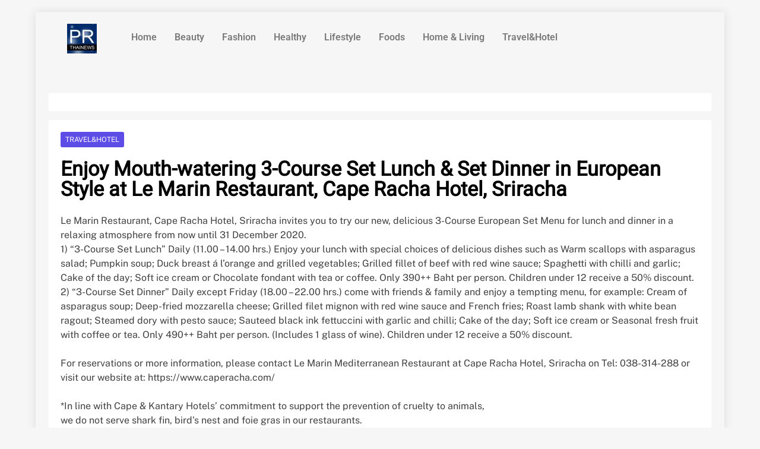

--- FILE ---
content_type: text/html; charset=UTF-8
request_url: https://www.prthainews.com/1646/
body_size: 20261
content:
<!DOCTYPE html>
<html lang="th">
<head>
<meta charset="UTF-8" />
<meta name="viewport" content="width=device-width, initial-scale=1" />
<link rel="profile" href="https://gmpg.org/xfn/11" />
<link rel="pingback" href="https://www.prthainews.com/xmlrpc.php" />
<meta name='robots' content='index, follow, max-image-preview:large, max-snippet:-1, max-video-preview:-1' />
<!-- This site is optimized with the Yoast SEO plugin v24.7 - https://yoast.com/wordpress/plugins/seo/ -->
<title>Enjoy Mouth-watering 3-Course Set Lunch &amp; Set Dinner in European Style at Le Marin Restaurant, Cape Racha Hotel, Sriracha - PRTHAINEWS</title>
<link rel="canonical" href="https://www.prthainews.com/1646/" />
<meta property="og:locale" content="th_TH" />
<meta property="og:type" content="article" />
<meta property="og:title" content="Enjoy Mouth-watering 3-Course Set Lunch &amp; Set Dinner in European Style at Le Marin Restaurant, Cape Racha Hotel, Sriracha - PRTHAINEWS" />
<meta property="og:description" content="Le Marin Restaurant, Cape Racha Hotel, Sriracha invites..." />
<meta property="og:url" content="https://www.prthainews.com/1646/" />
<meta property="og:site_name" content="PRTHAINEWS" />
<meta property="article:published_time" content="2020-11-03T09:08:54+00:00" />
<meta property="og:image" content="https://www.prthainews.com/wp-content/uploads/2020/11/CHA-3-Course-Set-Lunch-2-2e45ff2e.jpg" />
<meta property="og:image:width" content="675" />
<meta property="og:image:height" content="450" />
<meta property="og:image:type" content="image/jpeg" />
<meta name="author" content="pr-executive3" />
<meta name="twitter:card" content="summary_large_image" />
<meta name="twitter:label1" content="Written by" />
<meta name="twitter:data1" content="pr-executive3" />
<meta name="twitter:label2" content="Est. reading time" />
<meta name="twitter:data2" content="1 นาที" />
<script type="application/ld+json" class="yoast-schema-graph">{"@context":"https://schema.org","@graph":[{"@type":"Article","@id":"https://www.prthainews.com/1646/#article","isPartOf":{"@id":"https://www.prthainews.com/1646/"},"author":{"name":"pr-executive3","@id":"https://www.prthainews.com/#/schema/person/b1d7611bed2c72154f5c58d22bad8ca2"},"headline":"Enjoy Mouth-watering 3-Course Set Lunch &amp; Set Dinner in European Style at Le Marin Restaurant, Cape Racha Hotel, Sriracha","datePublished":"2020-11-03T09:08:54+00:00","mainEntityOfPage":{"@id":"https://www.prthainews.com/1646/"},"wordCount":258,"commentCount":0,"publisher":{"@id":"https://www.prthainews.com/#/schema/person/264b62364532acc726ada379e043df41"},"image":{"@id":"https://www.prthainews.com/1646/#primaryimage"},"thumbnailUrl":"https://www.prthainews.com/wp-content/uploads/2020/11/CHA-3-Course-Set-Lunch-2-2e45ff2e.jpg","keywords":["Cape Racha Hotel","Le Marin Restaurant","Sriracha"],"articleSection":["Travel&amp;Hotel"],"inLanguage":"th","potentialAction":[{"@type":"CommentAction","name":"Comment","target":["https://www.prthainews.com/1646/#respond"]}]},{"@type":"WebPage","@id":"https://www.prthainews.com/1646/","url":"https://www.prthainews.com/1646/","name":"Enjoy Mouth-watering 3-Course Set Lunch &amp; Set Dinner in European Style at Le Marin Restaurant, Cape Racha Hotel, Sriracha - PRTHAINEWS","isPartOf":{"@id":"https://www.prthainews.com/#website"},"primaryImageOfPage":{"@id":"https://www.prthainews.com/1646/#primaryimage"},"image":{"@id":"https://www.prthainews.com/1646/#primaryimage"},"thumbnailUrl":"https://www.prthainews.com/wp-content/uploads/2020/11/CHA-3-Course-Set-Lunch-2-2e45ff2e.jpg","datePublished":"2020-11-03T09:08:54+00:00","breadcrumb":{"@id":"https://www.prthainews.com/1646/#breadcrumb"},"inLanguage":"th","potentialAction":[{"@type":"ReadAction","target":["https://www.prthainews.com/1646/"]}]},{"@type":"ImageObject","inLanguage":"th","@id":"https://www.prthainews.com/1646/#primaryimage","url":"https://www.prthainews.com/wp-content/uploads/2020/11/CHA-3-Course-Set-Lunch-2-2e45ff2e.jpg","contentUrl":"https://www.prthainews.com/wp-content/uploads/2020/11/CHA-3-Course-Set-Lunch-2-2e45ff2e.jpg","width":675,"height":450},{"@type":"BreadcrumbList","@id":"https://www.prthainews.com/1646/#breadcrumb","itemListElement":[{"@type":"ListItem","position":1,"name":"Home","item":"https://www.prthainews.com/"},{"@type":"ListItem","position":2,"name":"Enjoy Mouth-watering 3-Course Set Lunch &amp; Set Dinner in European Style at Le Marin Restaurant, Cape Racha Hotel, Sriracha"}]},{"@type":"WebSite","@id":"https://www.prthainews.com/#website","url":"https://www.prthainews.com/","name":"ฝากข่าวประชาสัมพันธ์","description":"รับฝากข่าวประชาสัมพันธ์","publisher":{"@id":"https://www.prthainews.com/#/schema/person/264b62364532acc726ada379e043df41"},"alternateName":"รับฝากข่าวประชาสัมพันธ์","potentialAction":[{"@type":"SearchAction","target":{"@type":"EntryPoint","urlTemplate":"https://www.prthainews.com/?s={search_term_string}"},"query-input":{"@type":"PropertyValueSpecification","valueRequired":true,"valueName":"search_term_string"}}],"inLanguage":"th"},{"@type":["Person","Organization"],"@id":"https://www.prthainews.com/#/schema/person/264b62364532acc726ada379e043df41","name":"Admin","image":{"@type":"ImageObject","inLanguage":"th","@id":"https://www.prthainews.com/#/schema/person/image/","url":"https://secure.gravatar.com/avatar/e29ca428dbc3d6e0e31b5b85b1e61f2012d03cd6a1b78d6e239a6b9543edf1c2?s=96&d=mm&r=g","contentUrl":"https://secure.gravatar.com/avatar/e29ca428dbc3d6e0e31b5b85b1e61f2012d03cd6a1b78d6e239a6b9543edf1c2?s=96&d=mm&r=g","caption":"Admin"},"logo":{"@id":"https://www.prthainews.com/#/schema/person/image/"}},{"@type":"Person","@id":"https://www.prthainews.com/#/schema/person/b1d7611bed2c72154f5c58d22bad8ca2","name":"pr-executive3","image":{"@type":"ImageObject","inLanguage":"th","@id":"https://www.prthainews.com/#/schema/person/image/","url":"https://secure.gravatar.com/avatar/af924aa0dbd363b243425e53cc92ae4a99c69d3a9777e23dcbc5771cc3d73d60?s=96&d=mm&r=g","contentUrl":"https://secure.gravatar.com/avatar/af924aa0dbd363b243425e53cc92ae4a99c69d3a9777e23dcbc5771cc3d73d60?s=96&d=mm&r=g","caption":"pr-executive3"},"url":"https://www.prthainews.com/author/pr-executive3/"}]}</script>
<!-- / Yoast SEO plugin. -->
<link rel="alternate" type="application/rss+xml" title="PRTHAINEWS &raquo; ฟีด" href="https://www.prthainews.com/feed/" />
<link rel="alternate" type="application/rss+xml" title="PRTHAINEWS &raquo; ฟีดความเห็น" href="https://www.prthainews.com/comments/feed/" />
<link rel="alternate" title="oEmbed (JSON)" type="application/json+oembed" href="https://www.prthainews.com/wp-json/oembed/1.0/embed?url=https%3A%2F%2Fwww.prthainews.com%2F1646%2F" />
<link rel="alternate" title="oEmbed (XML)" type="text/xml+oembed" href="https://www.prthainews.com/wp-json/oembed/1.0/embed?url=https%3A%2F%2Fwww.prthainews.com%2F1646%2F&#038;format=xml" />
<style id='wp-img-auto-sizes-contain-inline-css'>
img:is([sizes=auto i],[sizes^="auto," i]){contain-intrinsic-size:3000px 1500px}
/*# sourceURL=wp-img-auto-sizes-contain-inline-css */
</style>
<!-- <link rel='stylesheet' id='hfe-widgets-style-css' href='https://www.prthainews.com/wp-content/plugins/header-footer-elementor/inc/widgets-css/frontend.css?ver=2.2.1' media='all' /> -->
<link rel="stylesheet" type="text/css" href="//www.prthainews.com/wp-content/cache/wpfc-minified/kdjbrzyj/4etqf.css" media="all"/>
<style id='wp-emoji-styles-inline-css'>
img.wp-smiley, img.emoji {
display: inline !important;
border: none !important;
box-shadow: none !important;
height: 1em !important;
width: 1em !important;
margin: 0 0.07em !important;
vertical-align: -0.1em !important;
background: none !important;
padding: 0 !important;
}
/*# sourceURL=wp-emoji-styles-inline-css */
</style>
<!-- <link rel='stylesheet' id='wp-block-library-css' href='https://www.prthainews.com/wp-includes/css/dist/block-library/style.min.css?ver=6.9' media='all' /> -->
<link rel="stylesheet" type="text/css" href="//www.prthainews.com/wp-content/cache/wpfc-minified/1c86b6vq/4etqf.css" media="all"/>
<style id='global-styles-inline-css'>
:root{--wp--preset--aspect-ratio--square: 1;--wp--preset--aspect-ratio--4-3: 4/3;--wp--preset--aspect-ratio--3-4: 3/4;--wp--preset--aspect-ratio--3-2: 3/2;--wp--preset--aspect-ratio--2-3: 2/3;--wp--preset--aspect-ratio--16-9: 16/9;--wp--preset--aspect-ratio--9-16: 9/16;--wp--preset--color--black: #000000;--wp--preset--color--cyan-bluish-gray: #abb8c3;--wp--preset--color--white: #ffffff;--wp--preset--color--pale-pink: #f78da7;--wp--preset--color--vivid-red: #cf2e2e;--wp--preset--color--luminous-vivid-orange: #ff6900;--wp--preset--color--luminous-vivid-amber: #fcb900;--wp--preset--color--light-green-cyan: #7bdcb5;--wp--preset--color--vivid-green-cyan: #00d084;--wp--preset--color--pale-cyan-blue: #8ed1fc;--wp--preset--color--vivid-cyan-blue: #0693e3;--wp--preset--color--vivid-purple: #9b51e0;--wp--preset--gradient--vivid-cyan-blue-to-vivid-purple: linear-gradient(135deg,rgb(6,147,227) 0%,rgb(155,81,224) 100%);--wp--preset--gradient--light-green-cyan-to-vivid-green-cyan: linear-gradient(135deg,rgb(122,220,180) 0%,rgb(0,208,130) 100%);--wp--preset--gradient--luminous-vivid-amber-to-luminous-vivid-orange: linear-gradient(135deg,rgb(252,185,0) 0%,rgb(255,105,0) 100%);--wp--preset--gradient--luminous-vivid-orange-to-vivid-red: linear-gradient(135deg,rgb(255,105,0) 0%,rgb(207,46,46) 100%);--wp--preset--gradient--very-light-gray-to-cyan-bluish-gray: linear-gradient(135deg,rgb(238,238,238) 0%,rgb(169,184,195) 100%);--wp--preset--gradient--cool-to-warm-spectrum: linear-gradient(135deg,rgb(74,234,220) 0%,rgb(151,120,209) 20%,rgb(207,42,186) 40%,rgb(238,44,130) 60%,rgb(251,105,98) 80%,rgb(254,248,76) 100%);--wp--preset--gradient--blush-light-purple: linear-gradient(135deg,rgb(255,206,236) 0%,rgb(152,150,240) 100%);--wp--preset--gradient--blush-bordeaux: linear-gradient(135deg,rgb(254,205,165) 0%,rgb(254,45,45) 50%,rgb(107,0,62) 100%);--wp--preset--gradient--luminous-dusk: linear-gradient(135deg,rgb(255,203,112) 0%,rgb(199,81,192) 50%,rgb(65,88,208) 100%);--wp--preset--gradient--pale-ocean: linear-gradient(135deg,rgb(255,245,203) 0%,rgb(182,227,212) 50%,rgb(51,167,181) 100%);--wp--preset--gradient--electric-grass: linear-gradient(135deg,rgb(202,248,128) 0%,rgb(113,206,126) 100%);--wp--preset--gradient--midnight: linear-gradient(135deg,rgb(2,3,129) 0%,rgb(40,116,252) 100%);--wp--preset--font-size--small: 13px;--wp--preset--font-size--medium: 20px;--wp--preset--font-size--large: 36px;--wp--preset--font-size--x-large: 42px;--wp--preset--spacing--20: 0.44rem;--wp--preset--spacing--30: 0.67rem;--wp--preset--spacing--40: 1rem;--wp--preset--spacing--50: 1.5rem;--wp--preset--spacing--60: 2.25rem;--wp--preset--spacing--70: 3.38rem;--wp--preset--spacing--80: 5.06rem;--wp--preset--shadow--natural: 6px 6px 9px rgba(0, 0, 0, 0.2);--wp--preset--shadow--deep: 12px 12px 50px rgba(0, 0, 0, 0.4);--wp--preset--shadow--sharp: 6px 6px 0px rgba(0, 0, 0, 0.2);--wp--preset--shadow--outlined: 6px 6px 0px -3px rgb(255, 255, 255), 6px 6px rgb(0, 0, 0);--wp--preset--shadow--crisp: 6px 6px 0px rgb(0, 0, 0);}:where(.is-layout-flex){gap: 0.5em;}:where(.is-layout-grid){gap: 0.5em;}body .is-layout-flex{display: flex;}.is-layout-flex{flex-wrap: wrap;align-items: center;}.is-layout-flex > :is(*, div){margin: 0;}body .is-layout-grid{display: grid;}.is-layout-grid > :is(*, div){margin: 0;}:where(.wp-block-columns.is-layout-flex){gap: 2em;}:where(.wp-block-columns.is-layout-grid){gap: 2em;}:where(.wp-block-post-template.is-layout-flex){gap: 1.25em;}:where(.wp-block-post-template.is-layout-grid){gap: 1.25em;}.has-black-color{color: var(--wp--preset--color--black) !important;}.has-cyan-bluish-gray-color{color: var(--wp--preset--color--cyan-bluish-gray) !important;}.has-white-color{color: var(--wp--preset--color--white) !important;}.has-pale-pink-color{color: var(--wp--preset--color--pale-pink) !important;}.has-vivid-red-color{color: var(--wp--preset--color--vivid-red) !important;}.has-luminous-vivid-orange-color{color: var(--wp--preset--color--luminous-vivid-orange) !important;}.has-luminous-vivid-amber-color{color: var(--wp--preset--color--luminous-vivid-amber) !important;}.has-light-green-cyan-color{color: var(--wp--preset--color--light-green-cyan) !important;}.has-vivid-green-cyan-color{color: var(--wp--preset--color--vivid-green-cyan) !important;}.has-pale-cyan-blue-color{color: var(--wp--preset--color--pale-cyan-blue) !important;}.has-vivid-cyan-blue-color{color: var(--wp--preset--color--vivid-cyan-blue) !important;}.has-vivid-purple-color{color: var(--wp--preset--color--vivid-purple) !important;}.has-black-background-color{background-color: var(--wp--preset--color--black) !important;}.has-cyan-bluish-gray-background-color{background-color: var(--wp--preset--color--cyan-bluish-gray) !important;}.has-white-background-color{background-color: var(--wp--preset--color--white) !important;}.has-pale-pink-background-color{background-color: var(--wp--preset--color--pale-pink) !important;}.has-vivid-red-background-color{background-color: var(--wp--preset--color--vivid-red) !important;}.has-luminous-vivid-orange-background-color{background-color: var(--wp--preset--color--luminous-vivid-orange) !important;}.has-luminous-vivid-amber-background-color{background-color: var(--wp--preset--color--luminous-vivid-amber) !important;}.has-light-green-cyan-background-color{background-color: var(--wp--preset--color--light-green-cyan) !important;}.has-vivid-green-cyan-background-color{background-color: var(--wp--preset--color--vivid-green-cyan) !important;}.has-pale-cyan-blue-background-color{background-color: var(--wp--preset--color--pale-cyan-blue) !important;}.has-vivid-cyan-blue-background-color{background-color: var(--wp--preset--color--vivid-cyan-blue) !important;}.has-vivid-purple-background-color{background-color: var(--wp--preset--color--vivid-purple) !important;}.has-black-border-color{border-color: var(--wp--preset--color--black) !important;}.has-cyan-bluish-gray-border-color{border-color: var(--wp--preset--color--cyan-bluish-gray) !important;}.has-white-border-color{border-color: var(--wp--preset--color--white) !important;}.has-pale-pink-border-color{border-color: var(--wp--preset--color--pale-pink) !important;}.has-vivid-red-border-color{border-color: var(--wp--preset--color--vivid-red) !important;}.has-luminous-vivid-orange-border-color{border-color: var(--wp--preset--color--luminous-vivid-orange) !important;}.has-luminous-vivid-amber-border-color{border-color: var(--wp--preset--color--luminous-vivid-amber) !important;}.has-light-green-cyan-border-color{border-color: var(--wp--preset--color--light-green-cyan) !important;}.has-vivid-green-cyan-border-color{border-color: var(--wp--preset--color--vivid-green-cyan) !important;}.has-pale-cyan-blue-border-color{border-color: var(--wp--preset--color--pale-cyan-blue) !important;}.has-vivid-cyan-blue-border-color{border-color: var(--wp--preset--color--vivid-cyan-blue) !important;}.has-vivid-purple-border-color{border-color: var(--wp--preset--color--vivid-purple) !important;}.has-vivid-cyan-blue-to-vivid-purple-gradient-background{background: var(--wp--preset--gradient--vivid-cyan-blue-to-vivid-purple) !important;}.has-light-green-cyan-to-vivid-green-cyan-gradient-background{background: var(--wp--preset--gradient--light-green-cyan-to-vivid-green-cyan) !important;}.has-luminous-vivid-amber-to-luminous-vivid-orange-gradient-background{background: var(--wp--preset--gradient--luminous-vivid-amber-to-luminous-vivid-orange) !important;}.has-luminous-vivid-orange-to-vivid-red-gradient-background{background: var(--wp--preset--gradient--luminous-vivid-orange-to-vivid-red) !important;}.has-very-light-gray-to-cyan-bluish-gray-gradient-background{background: var(--wp--preset--gradient--very-light-gray-to-cyan-bluish-gray) !important;}.has-cool-to-warm-spectrum-gradient-background{background: var(--wp--preset--gradient--cool-to-warm-spectrum) !important;}.has-blush-light-purple-gradient-background{background: var(--wp--preset--gradient--blush-light-purple) !important;}.has-blush-bordeaux-gradient-background{background: var(--wp--preset--gradient--blush-bordeaux) !important;}.has-luminous-dusk-gradient-background{background: var(--wp--preset--gradient--luminous-dusk) !important;}.has-pale-ocean-gradient-background{background: var(--wp--preset--gradient--pale-ocean) !important;}.has-electric-grass-gradient-background{background: var(--wp--preset--gradient--electric-grass) !important;}.has-midnight-gradient-background{background: var(--wp--preset--gradient--midnight) !important;}.has-small-font-size{font-size: var(--wp--preset--font-size--small) !important;}.has-medium-font-size{font-size: var(--wp--preset--font-size--medium) !important;}.has-large-font-size{font-size: var(--wp--preset--font-size--large) !important;}.has-x-large-font-size{font-size: var(--wp--preset--font-size--x-large) !important;}
/*# sourceURL=global-styles-inline-css */
</style>
<style id='classic-theme-styles-inline-css'>
/*! This file is auto-generated */
.wp-block-button__link{color:#fff;background-color:#32373c;border-radius:9999px;box-shadow:none;text-decoration:none;padding:calc(.667em + 2px) calc(1.333em + 2px);font-size:1.125em}.wp-block-file__button{background:#32373c;color:#fff;text-decoration:none}
/*# sourceURL=/wp-includes/css/classic-themes.min.css */
</style>
<!-- <link rel='stylesheet' id='font-awesome-css' href='https://www.prthainews.com/wp-content/plugins/elementor/assets/lib/font-awesome/css/font-awesome.min.css?ver=4.7.0' media='all' /> -->
<!-- <link rel='stylesheet' id='pb_animate-css' href='https://www.prthainews.com/wp-content/plugins/ays-popup-box/public/css/animate.css?ver=5.5.8' media='all' /> -->
<!-- <link rel='stylesheet' id='sow-image-default-8b5b6f678277-css' href='https://www.prthainews.com/wp-content/uploads/siteorigin-widgets/sow-image-default-8b5b6f678277.css?ver=6.9' media='all' /> -->
<!-- <link rel='stylesheet' id='slick-css' href='https://www.prthainews.com/wp-content/plugins/so-widgets-bundle/css/lib/slick.css?ver=1.8.1' media='all' /> -->
<!-- <link rel='stylesheet' id='sow-post-carousel-base-css' href='https://www.prthainews.com/wp-content/plugins/so-widgets-bundle/widgets/post-carousel/css/base.css?ver=6.9' media='all' /> -->
<!-- <link rel='stylesheet' id='sow-post-carousel-base-4b6b1e8c40bc-css' href='https://www.prthainews.com/wp-content/uploads/siteorigin-widgets/sow-post-carousel-base-4b6b1e8c40bc.css?ver=6.9' media='all' /> -->
<!-- <link rel='stylesheet' id='sow-post-carousel-base-0471499d4c66-css' href='https://www.prthainews.com/wp-content/uploads/siteorigin-widgets/sow-post-carousel-base-0471499d4c66.css?ver=6.9' media='all' /> -->
<!-- <link rel='stylesheet' id='font-awesome-css-css' href='https://www.prthainews.com/wp-content/plugins/widget-post-slider/assets/css/font-awesome.min.css?ver=all' media='all' /> -->
<!-- <link rel='stylesheet' id='widget-post-slider-style-css' href='https://www.prthainews.com/wp-content/plugins/widget-post-slider/assets/css/style.css?ver=all' media='all' /> -->
<!-- <link rel='stylesheet' id='hfe-style-css' href='https://www.prthainews.com/wp-content/plugins/header-footer-elementor/assets/css/header-footer-elementor.css?ver=2.2.1' media='all' /> -->
<!-- <link rel='stylesheet' id='elementor-icons-css' href='https://www.prthainews.com/wp-content/plugins/elementor/assets/lib/eicons/css/elementor-icons.min.css?ver=5.36.0' media='all' /> -->
<!-- <link rel='stylesheet' id='elementor-frontend-css' href='https://www.prthainews.com/wp-content/plugins/elementor/assets/css/frontend.min.css?ver=3.28.0' media='all' /> -->
<link rel="stylesheet" type="text/css" href="//www.prthainews.com/wp-content/cache/wpfc-minified/20dwj8r6/g54ol.css" media="all"/>
<link rel='stylesheet' id='elementor-post-1564-css' href='https://www.prthainews.com/wp-content/uploads/elementor/css/post-1564.css?ver=1742266543' media='all' />
<link rel='stylesheet' id='elementor-post-2284-css' href='https://www.prthainews.com/wp-content/uploads/elementor/css/post-2284.css?ver=1742266632' media='all' />
<link rel='stylesheet' id='elementor-post-7790-css' href='https://www.prthainews.com/wp-content/uploads/elementor/css/post-7790.css?ver=1742266545' media='all' />
<!-- <link rel='stylesheet' id='wpuf-layout1-css' href='https://www.prthainews.com/wp-content/plugins/wp-user-frontend/assets/css/frontend-form/layout1.css?ver=4.0.14' media='all' /> -->
<!-- <link rel='stylesheet' id='wpuf-frontend-forms-css' href='https://www.prthainews.com/wp-content/plugins/wp-user-frontend/assets/css/frontend-forms.css?ver=4.0.14' media='all' /> -->
<!-- <link rel='stylesheet' id='wpuf-sweetalert2-css' href='https://www.prthainews.com/wp-content/plugins/wp-user-frontend/assets/vendor/sweetalert2/dist/sweetalert2.css?ver=11.4.19' media='all' /> -->
<!-- <link rel='stylesheet' id='wpuf-jquery-ui-css' href='https://www.prthainews.com/wp-content/plugins/wp-user-frontend/assets/css/jquery-ui-1.9.1.custom.css?ver=1.9.1' media='all' /> -->
<!-- <link rel='stylesheet' id='fontawesome-css' href='https://www.prthainews.com/wp-content/themes/localnews/assets/lib/fontawesome/css/all.min.css?ver=5.15.3' media='all' /> -->
<!-- <link rel='stylesheet' id='local-news-typo-fonts-css' href='https://www.prthainews.com/wp-content/fonts/e2a98b783e1504070addff14494a1d85.css' media='all' /> -->
<!-- <link rel='stylesheet' id='localnews-style-css' href='https://www.prthainews.com/wp-content/themes/localnews/style.css?ver=1.0.17' media='all' /> -->
<link rel="stylesheet" type="text/css" href="//www.prthainews.com/wp-content/cache/wpfc-minified/lc11jaxa/4etqf.css" media="all"/>
<style id='localnews-style-inline-css'>
body.ln_main_body{ --ln-global-preset-color-1: #1119c2;}
body.ln_main_body{ --ln-global-preset-color-2: #3df5dc;}
body.ln_main_body{ --ln-global-preset-color-3: #5476f1;}
body.ln_main_body{ --ln-global-preset-color-4: #000000;}
body.ln_main_body{ --ln-global-preset-color-5: #545454;}
body.ln_main_body{ --ln-global-preset-color-6: #333333;}
body.ln_main_body{ --ln-global-preset-gradient-color-1: linear-gradient(90deg,rgba(6,147,227,1) 0%,rgb(155,81,224) 100%);}
body.ln_main_body{ --ln-global-preset-gradient-color-2: linear-gradient(90deg,rgb(176,212,255) 0%,rgb(161,255,242) 100%);}
body.ln_main_body{ --ln-global-preset-gradient-color-3: linear-gradient(90deg, #2193b0 0%, #6dd5ed 100%);}
body.ln_main_body{ --ln-global-preset-gradient-color-4: linear-gradient(90deg,rgb(5,1,73) 0%,rgb(2,23,255) 100%);}
body.ln_main_body{ --ln-global-preset-gradient-color-5: linear-gradient(90deg,rgb(157,237,223) 0%,rgb(222,255,248) 100%);}
body.ln_main_body{ --ln-global-preset-gradient-color-6: linear-gradient(90deg,rgb(1,0,41) 0%,rgb(28,0,188) 100%);}
.ln_font_typography { --header-padding: 20px;} .ln_font_typography { --header-padding-tablet: 30px;} .ln_font_typography { --header-padding-smartphone: 30px;}.ln_font_typography { --site-title-family : Public Sans; }
.ln_font_typography { --site-title-weight : 500; }
.ln_font_typography { --site-title-texttransform : capitalize; }
.ln_font_typography { --site-title-textdecoration : none; }
.ln_font_typography { --site-title-size : 30px; }
.ln_font_typography { --site-title-size-tab : 43px; }
.ln_font_typography { --site-title-size-mobile : 40px; }
.ln_font_typography { --site-title-lineheight : 30px; }
.ln_font_typography { --site-title-lineheight-tab : 42px; }
.ln_font_typography { --site-title-lineheight-mobile : 40px; }
.ln_font_typography { --site-title-letterspacing : 5px; }
.ln_font_typography { --site-title-letterspacing-tab : 0px; }
.ln_font_typography { --site-title-letterspacing-mobile : 0px; }
body .site-branding img.custom-logo{ width: 230px; }@media(max-width: 940px) { body .site-branding img.custom-logo{ width: 200px; } }
@media(max-width: 610px) { body .site-branding img.custom-logo{ width: 200px; } }
.ln_main_body { --site-bk-color: #f6f6f6}.ln_font_typography  { --move-to-top-background-color: #d95f3d;}.ln_font_typography  { --move-to-top-background-color-hover : #d95f3d; }.ln_font_typography  { --move-to-top-color: #fff;}.ln_font_typography  { --move-to-top-color-hover : #000; }@media(max-width: 610px) { .ads-banner{ display : block;} }body #ln-scroll-to-top{ padding: 8px 20px 8px 20px; }@media(max-width: 940px) { body #ln-scroll-to-top{ padding: 8px 20px 8px 20px; } }
@media(max-width: 610px) { body #ln-scroll-to-top{ padding: 8px 20px 8px 20px; } }
@media(max-width: 610px) { body #ln-scroll-to-top.show{ display : none;} }body #ln-scroll-to-top{ border: 1px none #000000;}body .menu-section{ border-bottom: 3px none var( --theme-color-red );}body.ln_main_body{ --move-to-top-font-size: 16px;}
body.ln_main_body{ --move-to-top-font-size-tablet: 14px;}
body.ln_main_body{ --move-to-top-font-size-smartphone: 12px;}
body .site-footer.dark_bk{ border-top: 5px solid var( --theme-color-red );} body.ln_main_body{ --theme-color-red: #5e4ce7;} body.local_news_dark_mode{ --theme-color-red: #5e4ce7;}.ln_font_typography .main-navigation ul.menu ul li, .ln_font_typography  .main-navigation ul.nav-menu ul li, .ln_font_typography .main-navigation ul.menu ul, .ln_font_typography .main-navigation ul.nav-menu ul{ border-color: ;}.ln_font_typography .main-navigation ul.menu ul li, .ln_font_typography  .main-navigation ul.nav-menu ul li, .ln_font_typography .main-navigation ul.menu ul, .ln_font_typography .main-navigation ul.nav-menu ul li{ border-color: ;}
/*# sourceURL=localnews-style-inline-css */
</style>
<!-- <link rel='stylesheet' id='local-news-main-style-css' href='https://www.prthainews.com/wp-content/themes/localnews/assets/css/main.css?ver=1.0.17' media='all' /> -->
<!-- <link rel='stylesheet' id='local-news-loader-style-css' href='https://www.prthainews.com/wp-content/themes/localnews/assets/css/loader.css?ver=1.0.17' media='all' /> -->
<!-- <link rel='stylesheet' id='local-news-responsive-style-css' href='https://www.prthainews.com/wp-content/themes/localnews/assets/css/responsive.css?ver=1.0.17' media='all' /> -->
<!-- <link rel='stylesheet' id='recent-posts-widget-with-thumbnails-public-style-css' href='https://www.prthainews.com/wp-content/plugins/recent-posts-widget-with-thumbnails/public.css?ver=7.1.1' media='all' /> -->
<!-- <link rel='stylesheet' id='hfe-elementor-icons-css' href='https://www.prthainews.com/wp-content/plugins/elementor/assets/lib/eicons/css/elementor-icons.min.css?ver=5.34.0' media='all' /> -->
<!-- <link rel='stylesheet' id='hfe-icons-list-css' href='https://www.prthainews.com/wp-content/plugins/elementor/assets/css/widget-icon-list.min.css?ver=3.24.3' media='all' /> -->
<!-- <link rel='stylesheet' id='hfe-social-icons-css' href='https://www.prthainews.com/wp-content/plugins/elementor/assets/css/widget-social-icons.min.css?ver=3.24.0' media='all' /> -->
<!-- <link rel='stylesheet' id='hfe-social-share-icons-brands-css' href='https://www.prthainews.com/wp-content/plugins/elementor/assets/lib/font-awesome/css/brands.css?ver=5.15.3' media='all' /> -->
<!-- <link rel='stylesheet' id='hfe-social-share-icons-fontawesome-css' href='https://www.prthainews.com/wp-content/plugins/elementor/assets/lib/font-awesome/css/fontawesome.css?ver=5.15.3' media='all' /> -->
<!-- <link rel='stylesheet' id='hfe-nav-menu-icons-css' href='https://www.prthainews.com/wp-content/plugins/elementor/assets/lib/font-awesome/css/solid.css?ver=5.15.3' media='all' /> -->
<!-- <link rel='stylesheet' id='elementor-gf-local-roboto-css' href='https://www.prthainews.com/wp-content/uploads/elementor/google-fonts/css/roboto.css?ver=1742266570' media='all' /> -->
<!-- <link rel='stylesheet' id='elementor-gf-local-robotoslab-css' href='https://www.prthainews.com/wp-content/uploads/elementor/google-fonts/css/robotoslab.css?ver=1742266579' media='all' /> -->
<!-- <link rel='stylesheet' id='elementor-icons-shared-0-css' href='https://www.prthainews.com/wp-content/plugins/elementor/assets/lib/font-awesome/css/fontawesome.min.css?ver=5.15.3' media='all' /> -->
<!-- <link rel='stylesheet' id='elementor-icons-fa-solid-css' href='https://www.prthainews.com/wp-content/plugins/elementor/assets/lib/font-awesome/css/solid.min.css?ver=5.15.3' media='all' /> -->
<!-- <link rel='stylesheet' id='elementor-icons-fa-regular-css' href='https://www.prthainews.com/wp-content/plugins/elementor/assets/lib/font-awesome/css/regular.min.css?ver=5.15.3' media='all' /> -->
<link rel="stylesheet" type="text/css" href="//www.prthainews.com/wp-content/cache/wpfc-minified/lwr8jm89/4m82a.css" media="all"/>
<script src='//www.prthainews.com/wp-content/cache/wpfc-minified/dq25jco9/4m7ot.js' type="text/javascript"></script>
<!-- <script src="https://www.prthainews.com/wp-includes/js/jquery/jquery.min.js?ver=3.7.1" id="jquery-core-js"></script> -->
<!-- <script src="https://www.prthainews.com/wp-includes/js/jquery/jquery-migrate.min.js?ver=3.4.1" id="jquery-migrate-js"></script> -->
<script id="jquery-js-after">
!function($){"use strict";$(document).ready(function(){$(this).scrollTop()>100&&$(".hfe-scroll-to-top-wrap").removeClass("hfe-scroll-to-top-hide"),$(window).scroll(function(){$(this).scrollTop()<100?$(".hfe-scroll-to-top-wrap").fadeOut(300):$(".hfe-scroll-to-top-wrap").fadeIn(300)}),$(".hfe-scroll-to-top-wrap").on("click",function(){$("html, body").animate({scrollTop:0},300);return!1})})}(jQuery);
//# sourceURL=jquery-js-after
</script>
<script id="ays-pb-js-extra">
var pbLocalizeObj = {"ajax":"https://www.prthainews.com/wp-admin/admin-ajax.php","seconds":"seconds","thisWillClose":"This will close in","icons":{"close_icon":"\u003Csvg class=\"ays_pb_material_close_icon\" xmlns=\"https://www.w3.org/2000/svg\" height=\"36px\" viewBox=\"0 0 24 24\" width=\"36px\" fill=\"#000000\" alt=\"Pop-up Close\"\u003E\u003Cpath d=\"M0 0h24v24H0z\" fill=\"none\"/\u003E\u003Cpath d=\"M19 6.41L17.59 5 12 10.59 6.41 5 5 6.41 10.59 12 5 17.59 6.41 19 12 13.41 17.59 19 19 17.59 13.41 12z\"/\u003E\u003C/svg\u003E","close_circle_icon":"\u003Csvg class=\"ays_pb_material_close_circle_icon\" xmlns=\"https://www.w3.org/2000/svg\" height=\"24\" viewBox=\"0 0 24 24\" width=\"36\" alt=\"Pop-up Close\"\u003E\u003Cpath d=\"M0 0h24v24H0z\" fill=\"none\"/\u003E\u003Cpath d=\"M12 2C6.47 2 2 6.47 2 12s4.47 10 10 10 10-4.47 10-10S17.53 2 12 2zm5 13.59L15.59 17 12 13.41 8.41 17 7 15.59 10.59 12 7 8.41 8.41 7 12 10.59 15.59 7 17 8.41 13.41 12 17 15.59z\"/\u003E\u003C/svg\u003E","volume_up_icon":"\u003Csvg class=\"ays_pb_fa_volume\" xmlns=\"https://www.w3.org/2000/svg\" height=\"24\" viewBox=\"0 0 24 24\" width=\"36\"\u003E\u003Cpath d=\"M0 0h24v24H0z\" fill=\"none\"/\u003E\u003Cpath d=\"M3 9v6h4l5 5V4L7 9H3zm13.5 3c0-1.77-1.02-3.29-2.5-4.03v8.05c1.48-.73 2.5-2.25 2.5-4.02zM14 3.23v2.06c2.89.86 5 3.54 5 6.71s-2.11 5.85-5 6.71v2.06c4.01-.91 7-4.49 7-8.77s-2.99-7.86-7-8.77z\"/\u003E\u003C/svg\u003E","volume_mute_icon":"\u003Csvg xmlns=\"https://www.w3.org/2000/svg\" height=\"24\" viewBox=\"0 0 24 24\" width=\"24\"\u003E\u003Cpath d=\"M0 0h24v24H0z\" fill=\"none\"/\u003E\u003Cpath d=\"M7 9v6h4l5 5V4l-5 5H7z\"/\u003E\u003C/svg\u003E"}};
//# sourceURL=ays-pb-js-extra
</script>
<script src='//www.prthainews.com/wp-content/cache/wpfc-minified/ep8161qp/lo05.js' type="text/javascript"></script>
<!-- <script src="https://www.prthainews.com/wp-content/plugins/ays-popup-box/public/js/ays-pb-public.js?ver=5.5.8" id="ays-pb-js"></script> -->
<!-- <script src="https://www.prthainews.com/wp-includes/js/clipboard.min.js?ver=2.0.11" id="clipboard-js"></script> -->
<!-- <script src="https://www.prthainews.com/wp-includes/js/plupload/moxie.min.js?ver=1.3.5.1" id="moxiejs-js"></script> -->
<!-- <script src="https://www.prthainews.com/wp-includes/js/plupload/plupload.min.js?ver=2.1.9" id="plupload-js"></script> -->
<!-- <script src="https://www.prthainews.com/wp-includes/js/underscore.min.js?ver=1.13.7" id="underscore-js"></script> -->
<!-- <script src="https://www.prthainews.com/wp-includes/js/dist/dom-ready.min.js?ver=f77871ff7694fffea381" id="wp-dom-ready-js"></script> -->
<!-- <script src="https://www.prthainews.com/wp-includes/js/dist/hooks.min.js?ver=dd5603f07f9220ed27f1" id="wp-hooks-js"></script> -->
<!-- <script src="https://www.prthainews.com/wp-includes/js/dist/i18n.min.js?ver=c26c3dc7bed366793375" id="wp-i18n-js"></script> -->
<script id="wp-i18n-js-after">
wp.i18n.setLocaleData( { 'text direction\u0004ltr': [ 'ltr' ] } );
//# sourceURL=wp-i18n-js-after
</script>
<script id="wp-a11y-js-translations">
( function( domain, translations ) {
var localeData = translations.locale_data[ domain ] || translations.locale_data.messages;
localeData[""].domain = domain;
wp.i18n.setLocaleData( localeData, domain );
} )( "default", {"translation-revision-date":"2022-06-08 04:30:30+0000","generator":"GlotPress\/4.0.0-alpha.1","domain":"messages","locale_data":{"messages":{"":{"domain":"messages","plural-forms":"nplurals=1; plural=0;","lang":"th"},"Notifications":["\u0e01\u0e32\u0e23\u0e41\u0e08\u0e49\u0e07\u0e40\u0e15\u0e37\u0e2d\u0e19"]}},"comment":{"reference":"wp-includes\/js\/dist\/a11y.js"}} );
//# sourceURL=wp-a11y-js-translations
</script>
<script src='//www.prthainews.com/wp-content/cache/wpfc-minified/2afxuz7v/4etqf.js' type="text/javascript"></script>
<!-- <script src="https://www.prthainews.com/wp-includes/js/dist/a11y.min.js?ver=cb460b4676c94bd228ed" id="wp-a11y-js"></script> -->
<script id="plupload-handlers-js-extra">
var pluploadL10n = {"queue_limit_exceeded":"\u0e04\u0e38\u0e13\u0e1e\u0e22\u0e32\u0e22\u0e32\u0e21\u0e17\u0e35\u0e48\u0e08\u0e30\u0e08\u0e31\u0e14\u0e40\u0e23\u0e35\u0e22\u0e07\u0e44\u0e1f\u0e25\u0e4c\u0e21\u0e32\u0e01\u0e40\u0e01\u0e34\u0e19\u0e44\u0e1b","file_exceeds_size_limit":"%s \u0e40\u0e01\u0e34\u0e19\u0e01\u0e27\u0e48\u0e32\u0e02\u0e19\u0e32\u0e14\u0e2d\u0e31\u0e1b\u0e42\u0e2b\u0e25\u0e14\u0e2a\u0e39\u0e07\u0e2a\u0e38\u0e14\u0e02\u0e2d\u0e07\u0e40\u0e27\u0e47\u0e1a\u0e19\u0e35\u0e49","zero_byte_file":"\u0e44\u0e21\u0e48\u0e21\u0e35\u0e44\u0e1f\u0e25\u0e4c\u0e19\u0e35\u0e49 \u0e01\u0e23\u0e38\u0e13\u0e32\u0e25\u0e2d\u0e07\u0e44\u0e1f\u0e25\u0e4c\u0e2d\u0e37\u0e48\u0e19","invalid_filetype":"This file cannot be processed by the web server.","not_an_image":"\u0e44\u0e1f\u0e25\u0e4c\u0e19\u0e35\u0e49\u0e44\u0e21\u0e48\u0e43\u0e0a\u0e48\u0e23\u0e39\u0e1b\u0e20\u0e32\u0e1e  \u0e42\u0e1b\u0e23\u0e14\u0e25\u0e2d\u0e07\u0e44\u0e1f\u0e25\u0e4c\u0e2d\u0e37\u0e48\u0e19","image_memory_exceeded":"\u0e40\u0e01\u0e34\u0e19\u0e2b\u0e19\u0e48\u0e27\u0e22\u0e04\u0e27\u0e32\u0e21\u0e08\u0e33  \u0e42\u0e1b\u0e23\u0e14\u0e25\u0e2d\u0e07\u0e44\u0e1f\u0e25\u0e4c\u0e2d\u0e37\u0e48\u0e19\u0e17\u0e35\u0e48\u0e40\u0e25\u0e47\u0e01\u0e25\u0e07","image_dimensions_exceeded":"\u0e44\u0e1f\u0e25\u0e4c\u0e19\u0e35\u0e49\u0e43\u0e2b\u0e0d\u0e48\u0e40\u0e01\u0e34\u0e19\u0e01\u0e27\u0e48\u0e32\u0e02\u0e19\u0e32\u0e14\u0e43\u0e2b\u0e0d\u0e48\u0e2a\u0e38\u0e14\u0e17\u0e35\u0e48\u0e01\u0e33\u0e2b\u0e19\u0e14  \u0e42\u0e1b\u0e23\u0e14\u0e25\u0e2d\u0e07\u0e44\u0e1f\u0e25\u0e4c\u0e2d\u0e37\u0e48\u0e19","default_error":"\u0e21\u0e35\u0e04\u0e27\u0e32\u0e21\u0e1c\u0e34\u0e14\u0e1e\u0e25\u0e32\u0e14\u0e43\u0e19\u0e23\u0e30\u0e2b\u0e27\u0e48\u0e32\u0e07\u0e01\u0e32\u0e23\u0e2d\u0e31\u0e1b\u0e42\u0e2b\u0e25\u0e14 \u0e42\u0e1b\u0e23\u0e14\u0e25\u0e2d\u0e07\u0e2d\u0e35\u0e01\u0e04\u0e23\u0e31\u0e49\u0e07\u0e20\u0e32\u0e22\u0e2b\u0e25\u0e31\u0e07","missing_upload_url":"\u0e21\u0e35\u0e04\u0e27\u0e32\u0e21\u0e1c\u0e34\u0e14\u0e1e\u0e25\u0e32\u0e14\u0e43\u0e19\u0e01\u0e32\u0e23\u0e15\u0e31\u0e49\u0e07\u0e04\u0e48\u0e32  \u0e42\u0e1b\u0e23\u0e14\u0e15\u0e34\u0e14\u0e15\u0e48\u0e2d\u0e1c\u0e39\u0e49\u0e14\u0e39\u0e41\u0e25\u0e40\u0e0b\u0e34\u0e23\u0e4c\u0e1f\u0e40\u0e27\u0e2d\u0e23\u0e4c","upload_limit_exceeded":"\u0e04\u0e38\u0e13\u0e2d\u0e32\u0e08\u0e08\u0e30\u0e2d\u0e31\u0e1b\u0e42\u0e2b\u0e25\u0e14\u0e44\u0e14\u0e49\u0e40\u0e1e\u0e35\u0e22\u0e07 1 \u0e44\u0e1f\u0e25\u0e4c","http_error":"\u0e21\u0e35\u0e01\u0e32\u0e23\u0e15\u0e2d\u0e1a\u0e2a\u0e19\u0e2d\u0e07\u0e17\u0e35\u0e48\u0e44\u0e21\u0e48\u0e04\u0e32\u0e14\u0e04\u0e34\u0e14\u0e08\u0e32\u0e01\u0e40\u0e0b\u0e34\u0e23\u0e4c\u0e1f\u0e40\u0e27\u0e2d\u0e23\u0e4c \u0e01\u0e32\u0e23\u0e2d\u0e31\u0e1b\u0e42\u0e2b\u0e25\u0e14\u0e44\u0e1f\u0e25\u0e4c\u0e2d\u0e32\u0e08\u0e08\u0e30\u0e40\u0e2a\u0e23\u0e47\u0e08\u0e2a\u0e34\u0e49\u0e19\u0e41\u0e25\u0e49\u0e27 \u0e15\u0e23\u0e27\u0e08\u0e2a\u0e2d\u0e1a\u0e43\u0e19\u0e04\u0e25\u0e31\u0e07\u0e40\u0e01\u0e47\u0e1a\u0e44\u0e1f\u0e25\u0e4c\u0e2a\u0e37\u0e48\u0e2d\u0e2b\u0e23\u0e37\u0e2d\u0e42\u0e2b\u0e25\u0e14\u0e2b\u0e19\u0e49\u0e32\u0e02\u0e36\u0e49\u0e19\u0e21\u0e32\u0e43\u0e2b\u0e21\u0e48","http_error_image":"The server cannot process the image. This can happen if the server is busy or does not have enough resources to complete the task. Uploading a smaller image may help. Suggested maximum size is 2560 pixels.","upload_failed":"\u0e2d\u0e31\u0e1b\u0e42\u0e2b\u0e25\u0e14\u0e25\u0e49\u0e21\u0e40\u0e2b\u0e25\u0e27","big_upload_failed":"\u0e42\u0e1b\u0e23\u0e14\u0e1e\u0e22\u0e32\u0e22\u0e32\u0e21\u0e2d\u0e31\u0e1b\u0e42\u0e2b\u0e25\u0e14\u0e44\u0e1f\u0e25\u0e4c\u0e19\u0e35\u0e49\u0e14\u0e49\u0e27\u0e22 %1$s \u0e15\u0e31\u0e27\u0e40\u0e1a\u0e23\u0e32\u0e27\u0e4c\u0e40\u0e0b\u0e2d\u0e23\u0e4c\u0e2d\u0e31\u0e1b\u0e42\u0e2b\u0e25\u0e14 %2$s","big_upload_queued":"%s \u0e21\u0e32\u0e01\u0e01\u0e27\u0e48\u0e32\u0e02\u0e19\u0e32\u0e14\u0e44\u0e1f\u0e25\u0e4c\u0e2d\u0e31\u0e1b\u0e42\u0e2b\u0e25\u0e14\u0e2a\u0e39\u0e07\u0e2a\u0e38\u0e14\u0e2a\u0e33\u0e2b\u0e23\u0e31\u0e1a\u0e15\u0e31\u0e27\u0e2d\u0e31\u0e1b\u0e42\u0e2b\u0e25\u0e14\u0e41\u0e1a\u0e1a\u0e2b\u0e25\u0e32\u0e22\u0e44\u0e1f\u0e25\u0e4c\u0e40\u0e21\u0e37\u0e48\u0e2d\u0e43\u0e0a\u0e49\u0e43\u0e19\u0e40\u0e1a\u0e23\u0e32\u0e27\u0e4c\u0e40\u0e0b\u0e2d\u0e23\u0e4c\u0e02\u0e2d\u0e07\u0e04\u0e38\u0e13","io_error":"IO \u0e1c\u0e34\u0e14\u0e1e\u0e25\u0e32\u0e14","security_error":"\u0e04\u0e27\u0e32\u0e21\u0e1b\u0e25\u0e2d\u0e14\u0e20\u0e31\u0e22\u0e1c\u0e34\u0e14\u0e1e\u0e25\u0e32\u0e14","file_cancelled":"\u0e22\u0e01\u0e40\u0e25\u0e34\u0e01\u0e44\u0e1f\u0e25\u0e4c","upload_stopped":"\u0e01\u0e32\u0e23\u0e2d\u0e31\u0e1b\u0e42\u0e2b\u0e25\u0e14\u0e2b\u0e22\u0e38\u0e14","dismiss":"\u0e1b\u0e34\u0e14","crunching":"Crunching\u2026","deleted":"\u0e22\u0e49\u0e32\u0e22\u0e44\u0e1b\u0e16\u0e31\u0e07\u0e02\u0e22\u0e30\u0e41\u0e25\u0e49\u0e27","error_uploading":"\u201c%s\u201d \u0e25\u0e49\u0e21\u0e40\u0e2b\u0e25\u0e27\u0e43\u0e19\u0e01\u0e32\u0e23\u0e2d\u0e31\u0e1b\u0e42\u0e2b\u0e25\u0e14","unsupported_image":"\u0e23\u0e39\u0e1b\u0e20\u0e32\u0e1e\u0e19\u0e35\u0e49\u0e44\u0e21\u0e48\u0e2a\u0e32\u0e21\u0e32\u0e23\u0e16\u0e41\u0e2a\u0e14\u0e07\u0e1c\u0e25\u0e44\u0e14\u0e49\u0e1a\u0e19\u0e40\u0e27\u0e47\u0e1a\u0e40\u0e1a\u0e23\u0e32\u0e27\u0e4c\u0e40\u0e0b\u0e2d\u0e23\u0e4c \u0e40\u0e1e\u0e37\u0e48\u0e2d\u0e1c\u0e25\u0e25\u0e31\u0e1e\u0e18\u0e4c\u0e17\u0e35\u0e48\u0e14\u0e35 \u0e41\u0e19\u0e30\u0e19\u0e33\u0e43\u0e2b\u0e49\u0e40\u0e1b\u0e25\u0e35\u0e48\u0e22\u0e19\u0e40\u0e1b\u0e47\u0e19 JPEG \u0e01\u0e48\u0e2d\u0e19\u0e2d\u0e31\u0e1b\u0e42\u0e2b\u0e25\u0e14","noneditable_image":"The web server cannot generate responsive image sizes for this image. Convert it to JPEG or PNG before uploading.","file_url_copied":"The file URL has been copied to your clipboard"};
//# sourceURL=plupload-handlers-js-extra
</script>
<script src='//www.prthainews.com/wp-content/cache/wpfc-minified/1qll7sah/4etqf.js' type="text/javascript"></script>
<!-- <script src="https://www.prthainews.com/wp-includes/js/plupload/handlers.min.js?ver=6.9" id="plupload-handlers-js"></script> -->
<link rel="https://api.w.org/" href="https://www.prthainews.com/wp-json/" /><link rel="alternate" title="JSON" type="application/json" href="https://www.prthainews.com/wp-json/wp/v2/posts/1646" /><link rel="EditURI" type="application/rsd+xml" title="RSD" href="https://www.prthainews.com/xmlrpc.php?rsd" />
<meta name="generator" content="WordPress 6.9" />
<link rel='shortlink' href='https://www.prthainews.com/?p=1646' />
<style>
</style>
<meta name="generator" content="Elementor 3.28.0; features: additional_custom_breakpoints, e_local_google_fonts; settings: css_print_method-external, google_font-enabled, font_display-auto">
<style>
.e-con.e-parent:nth-of-type(n+4):not(.e-lazyloaded):not(.e-no-lazyload),
.e-con.e-parent:nth-of-type(n+4):not(.e-lazyloaded):not(.e-no-lazyload) * {
background-image: none !important;
}
@media screen and (max-height: 1024px) {
.e-con.e-parent:nth-of-type(n+3):not(.e-lazyloaded):not(.e-no-lazyload),
.e-con.e-parent:nth-of-type(n+3):not(.e-lazyloaded):not(.e-no-lazyload) * {
background-image: none !important;
}
}
@media screen and (max-height: 640px) {
.e-con.e-parent:nth-of-type(n+2):not(.e-lazyloaded):not(.e-no-lazyload),
.e-con.e-parent:nth-of-type(n+2):not(.e-lazyloaded):not(.e-no-lazyload) * {
background-image: none !important;
}
}
</style>
<style type="text/css">
header .site-title a, header .site-title a:after  {
color: #47ecff;
}
header .site-title a:hover {
color: #479dff;
}
.site-description {
color: #fff;
}
</style>
<style type="text/css">
.sow-carousel-wrapper:has(.slick-initialized) {
visibility: visible !important;
opacity: 1 !important;
}
.sow-post-carousel-wrapper:not(:has(.slick-initialized)) .sow-carousel-items {
visibility: hidden;
}
</style><link rel="icon" href="https://www.prthainews.com/wp-content/uploads/2018/05/cropped-prthainews-150x150.jpg" sizes="32x32" />
<link rel="icon" href="https://www.prthainews.com/wp-content/uploads/2018/05/cropped-prthainews-280x280.jpg" sizes="192x192" />
<link rel="apple-touch-icon" href="https://www.prthainews.com/wp-content/uploads/2018/05/cropped-prthainews-180x180.jpg" />
<meta name="msapplication-TileImage" content="https://www.prthainews.com/wp-content/uploads/2018/05/cropped-prthainews-280x280.jpg" />
<!-- <link rel='stylesheet' id='ays-pb-min-css' href='https://www.prthainews.com/wp-content/plugins/ays-popup-box/public/css/ays-pb-public-min.css?ver=5.5.8' media='all' /> -->
<link rel="stylesheet" type="text/css" href="//www.prthainews.com/wp-content/cache/wpfc-minified/lml0anh2/8f8i1.css" media="all"/>
</head>
<body data-rsssl=1 class="wp-singular post-template-default single single-post postid-1646 single-format-standard wp-theme-localnews ehf-header ehf-footer ehf-template-localnews ehf-stylesheet-localnews local-news-title-one local-news-image-hover--effect-one site-boxed--layout no-sidebar ln_main_body ln_font_typography elementor-default elementor-kit-1564">
<div id="page" class="hfeed site">
<header id="masthead" itemscope="itemscope" itemtype="https://schema.org/WPHeader">
<p class="main-title bhf-hidden" itemprop="headline"><a href="https://www.prthainews.com" title="PRTHAINEWS" rel="home">PRTHAINEWS</a></p>
<div data-elementor-type="wp-post" data-elementor-id="2284" class="elementor elementor-2284">
<section class="elementor-section elementor-top-section elementor-element elementor-element-6405a35 elementor-section-boxed elementor-section-height-default elementor-section-height-default" data-id="6405a35" data-element_type="section">
<div class="elementor-container elementor-column-gap-default">
<div class="elementor-column elementor-col-100 elementor-top-column elementor-element elementor-element-b9962d8" data-id="b9962d8" data-element_type="column">
<div class="elementor-widget-wrap elementor-element-populated">
<section class="elementor-section elementor-inner-section elementor-element elementor-element-0b6fc5a elementor-section-boxed elementor-section-height-default elementor-section-height-default" data-id="0b6fc5a" data-element_type="section">
<div class="elementor-container elementor-column-gap-default">
<div class="elementor-column elementor-col-50 elementor-inner-column elementor-element elementor-element-0f8a6ad" data-id="0f8a6ad" data-element_type="column">
<div class="elementor-widget-wrap elementor-element-populated">
<div class="elementor-element elementor-element-e4a28d0 elementor-widget elementor-widget-site-logo" data-id="e4a28d0" data-element_type="widget" data-settings="{&quot;align&quot;:&quot;center&quot;,&quot;width&quot;:{&quot;unit&quot;:&quot;%&quot;,&quot;size&quot;:&quot;&quot;,&quot;sizes&quot;:[]},&quot;width_tablet&quot;:{&quot;unit&quot;:&quot;%&quot;,&quot;size&quot;:&quot;&quot;,&quot;sizes&quot;:[]},&quot;width_mobile&quot;:{&quot;unit&quot;:&quot;%&quot;,&quot;size&quot;:&quot;&quot;,&quot;sizes&quot;:[]},&quot;space&quot;:{&quot;unit&quot;:&quot;%&quot;,&quot;size&quot;:&quot;&quot;,&quot;sizes&quot;:[]},&quot;space_tablet&quot;:{&quot;unit&quot;:&quot;%&quot;,&quot;size&quot;:&quot;&quot;,&quot;sizes&quot;:[]},&quot;space_mobile&quot;:{&quot;unit&quot;:&quot;%&quot;,&quot;size&quot;:&quot;&quot;,&quot;sizes&quot;:[]},&quot;image_border_radius&quot;:{&quot;unit&quot;:&quot;px&quot;,&quot;top&quot;:&quot;&quot;,&quot;right&quot;:&quot;&quot;,&quot;bottom&quot;:&quot;&quot;,&quot;left&quot;:&quot;&quot;,&quot;isLinked&quot;:true},&quot;image_border_radius_tablet&quot;:{&quot;unit&quot;:&quot;px&quot;,&quot;top&quot;:&quot;&quot;,&quot;right&quot;:&quot;&quot;,&quot;bottom&quot;:&quot;&quot;,&quot;left&quot;:&quot;&quot;,&quot;isLinked&quot;:true},&quot;image_border_radius_mobile&quot;:{&quot;unit&quot;:&quot;px&quot;,&quot;top&quot;:&quot;&quot;,&quot;right&quot;:&quot;&quot;,&quot;bottom&quot;:&quot;&quot;,&quot;left&quot;:&quot;&quot;,&quot;isLinked&quot;:true},&quot;caption_padding&quot;:{&quot;unit&quot;:&quot;px&quot;,&quot;top&quot;:&quot;&quot;,&quot;right&quot;:&quot;&quot;,&quot;bottom&quot;:&quot;&quot;,&quot;left&quot;:&quot;&quot;,&quot;isLinked&quot;:true},&quot;caption_padding_tablet&quot;:{&quot;unit&quot;:&quot;px&quot;,&quot;top&quot;:&quot;&quot;,&quot;right&quot;:&quot;&quot;,&quot;bottom&quot;:&quot;&quot;,&quot;left&quot;:&quot;&quot;,&quot;isLinked&quot;:true},&quot;caption_padding_mobile&quot;:{&quot;unit&quot;:&quot;px&quot;,&quot;top&quot;:&quot;&quot;,&quot;right&quot;:&quot;&quot;,&quot;bottom&quot;:&quot;&quot;,&quot;left&quot;:&quot;&quot;,&quot;isLinked&quot;:true},&quot;caption_space&quot;:{&quot;unit&quot;:&quot;px&quot;,&quot;size&quot;:0,&quot;sizes&quot;:[]},&quot;caption_space_tablet&quot;:{&quot;unit&quot;:&quot;px&quot;,&quot;size&quot;:&quot;&quot;,&quot;sizes&quot;:[]},&quot;caption_space_mobile&quot;:{&quot;unit&quot;:&quot;px&quot;,&quot;size&quot;:&quot;&quot;,&quot;sizes&quot;:[]}}" data-widget_type="site-logo.default">
<div class="elementor-widget-container">
<div class="hfe-site-logo">
<a data-elementor-open-lightbox=""  class='elementor-clickable' href="https://www.prthainews.com">
<div class="hfe-site-logo-set">           
<div class="hfe-site-logo-container">
<img class="hfe-site-logo-img elementor-animation-"  src="https://www.prthainews.com/wp-content/uploads/elementor/thumbs/prthainews-p62usnp1yemtoppn1gdf21kxig13315n8ixiznoub8.jpg" alt="prthainews"/>
</div>
</div>
</a>
</div>  
</div>
</div>
</div>
</div>
<div class="elementor-column elementor-col-50 elementor-inner-column elementor-element elementor-element-694e75b" data-id="694e75b" data-element_type="column">
<div class="elementor-widget-wrap elementor-element-populated">
<div class="elementor-element elementor-element-59e2d58 hfe-nav-menu__align-left hfe-submenu-icon-arrow hfe-submenu-animation-none hfe-link-redirect-child hfe-nav-menu__breakpoint-tablet elementor-widget elementor-widget-navigation-menu" data-id="59e2d58" data-element_type="widget" data-settings="{&quot;padding_horizontal_menu_item&quot;:{&quot;unit&quot;:&quot;px&quot;,&quot;size&quot;:15,&quot;sizes&quot;:[]},&quot;padding_horizontal_menu_item_tablet&quot;:{&quot;unit&quot;:&quot;px&quot;,&quot;size&quot;:&quot;&quot;,&quot;sizes&quot;:[]},&quot;padding_horizontal_menu_item_mobile&quot;:{&quot;unit&quot;:&quot;px&quot;,&quot;size&quot;:&quot;&quot;,&quot;sizes&quot;:[]},&quot;padding_vertical_menu_item&quot;:{&quot;unit&quot;:&quot;px&quot;,&quot;size&quot;:15,&quot;sizes&quot;:[]},&quot;padding_vertical_menu_item_tablet&quot;:{&quot;unit&quot;:&quot;px&quot;,&quot;size&quot;:&quot;&quot;,&quot;sizes&quot;:[]},&quot;padding_vertical_menu_item_mobile&quot;:{&quot;unit&quot;:&quot;px&quot;,&quot;size&quot;:&quot;&quot;,&quot;sizes&quot;:[]},&quot;menu_space_between&quot;:{&quot;unit&quot;:&quot;px&quot;,&quot;size&quot;:&quot;&quot;,&quot;sizes&quot;:[]},&quot;menu_space_between_tablet&quot;:{&quot;unit&quot;:&quot;px&quot;,&quot;size&quot;:&quot;&quot;,&quot;sizes&quot;:[]},&quot;menu_space_between_mobile&quot;:{&quot;unit&quot;:&quot;px&quot;,&quot;size&quot;:&quot;&quot;,&quot;sizes&quot;:[]},&quot;menu_row_space&quot;:{&quot;unit&quot;:&quot;px&quot;,&quot;size&quot;:&quot;&quot;,&quot;sizes&quot;:[]},&quot;menu_row_space_tablet&quot;:{&quot;unit&quot;:&quot;px&quot;,&quot;size&quot;:&quot;&quot;,&quot;sizes&quot;:[]},&quot;menu_row_space_mobile&quot;:{&quot;unit&quot;:&quot;px&quot;,&quot;size&quot;:&quot;&quot;,&quot;sizes&quot;:[]},&quot;dropdown_border_radius&quot;:{&quot;unit&quot;:&quot;px&quot;,&quot;top&quot;:&quot;&quot;,&quot;right&quot;:&quot;&quot;,&quot;bottom&quot;:&quot;&quot;,&quot;left&quot;:&quot;&quot;,&quot;isLinked&quot;:true},&quot;dropdown_border_radius_tablet&quot;:{&quot;unit&quot;:&quot;px&quot;,&quot;top&quot;:&quot;&quot;,&quot;right&quot;:&quot;&quot;,&quot;bottom&quot;:&quot;&quot;,&quot;left&quot;:&quot;&quot;,&quot;isLinked&quot;:true},&quot;dropdown_border_radius_mobile&quot;:{&quot;unit&quot;:&quot;px&quot;,&quot;top&quot;:&quot;&quot;,&quot;right&quot;:&quot;&quot;,&quot;bottom&quot;:&quot;&quot;,&quot;left&quot;:&quot;&quot;,&quot;isLinked&quot;:true},&quot;width_dropdown_item&quot;:{&quot;unit&quot;:&quot;px&quot;,&quot;size&quot;:&quot;220&quot;,&quot;sizes&quot;:[]},&quot;width_dropdown_item_tablet&quot;:{&quot;unit&quot;:&quot;px&quot;,&quot;size&quot;:&quot;&quot;,&quot;sizes&quot;:[]},&quot;width_dropdown_item_mobile&quot;:{&quot;unit&quot;:&quot;px&quot;,&quot;size&quot;:&quot;&quot;,&quot;sizes&quot;:[]},&quot;padding_horizontal_dropdown_item&quot;:{&quot;unit&quot;:&quot;px&quot;,&quot;size&quot;:&quot;&quot;,&quot;sizes&quot;:[]},&quot;padding_horizontal_dropdown_item_tablet&quot;:{&quot;unit&quot;:&quot;px&quot;,&quot;size&quot;:&quot;&quot;,&quot;sizes&quot;:[]},&quot;padding_horizontal_dropdown_item_mobile&quot;:{&quot;unit&quot;:&quot;px&quot;,&quot;size&quot;:&quot;&quot;,&quot;sizes&quot;:[]},&quot;padding_vertical_dropdown_item&quot;:{&quot;unit&quot;:&quot;px&quot;,&quot;size&quot;:15,&quot;sizes&quot;:[]},&quot;padding_vertical_dropdown_item_tablet&quot;:{&quot;unit&quot;:&quot;px&quot;,&quot;size&quot;:&quot;&quot;,&quot;sizes&quot;:[]},&quot;padding_vertical_dropdown_item_mobile&quot;:{&quot;unit&quot;:&quot;px&quot;,&quot;size&quot;:&quot;&quot;,&quot;sizes&quot;:[]},&quot;distance_from_menu&quot;:{&quot;unit&quot;:&quot;px&quot;,&quot;size&quot;:&quot;&quot;,&quot;sizes&quot;:[]},&quot;distance_from_menu_tablet&quot;:{&quot;unit&quot;:&quot;px&quot;,&quot;size&quot;:&quot;&quot;,&quot;sizes&quot;:[]},&quot;distance_from_menu_mobile&quot;:{&quot;unit&quot;:&quot;px&quot;,&quot;size&quot;:&quot;&quot;,&quot;sizes&quot;:[]},&quot;toggle_size&quot;:{&quot;unit&quot;:&quot;px&quot;,&quot;size&quot;:&quot;&quot;,&quot;sizes&quot;:[]},&quot;toggle_size_tablet&quot;:{&quot;unit&quot;:&quot;px&quot;,&quot;size&quot;:&quot;&quot;,&quot;sizes&quot;:[]},&quot;toggle_size_mobile&quot;:{&quot;unit&quot;:&quot;px&quot;,&quot;size&quot;:&quot;&quot;,&quot;sizes&quot;:[]},&quot;toggle_border_width&quot;:{&quot;unit&quot;:&quot;px&quot;,&quot;size&quot;:&quot;&quot;,&quot;sizes&quot;:[]},&quot;toggle_border_width_tablet&quot;:{&quot;unit&quot;:&quot;px&quot;,&quot;size&quot;:&quot;&quot;,&quot;sizes&quot;:[]},&quot;toggle_border_width_mobile&quot;:{&quot;unit&quot;:&quot;px&quot;,&quot;size&quot;:&quot;&quot;,&quot;sizes&quot;:[]},&quot;toggle_border_radius&quot;:{&quot;unit&quot;:&quot;px&quot;,&quot;size&quot;:&quot;&quot;,&quot;sizes&quot;:[]},&quot;toggle_border_radius_tablet&quot;:{&quot;unit&quot;:&quot;px&quot;,&quot;size&quot;:&quot;&quot;,&quot;sizes&quot;:[]},&quot;toggle_border_radius_mobile&quot;:{&quot;unit&quot;:&quot;px&quot;,&quot;size&quot;:&quot;&quot;,&quot;sizes&quot;:[]}}" data-widget_type="navigation-menu.default">
<div class="elementor-widget-container">
<div class="hfe-nav-menu hfe-layout-horizontal hfe-nav-menu-layout horizontal hfe-pointer__none" data-layout="horizontal">
<div role="button" class="hfe-nav-menu__toggle elementor-clickable">
<span class="screen-reader-text">Menu</span>
<div class="hfe-nav-menu-icon">
<i aria-hidden="true"  class="fas fa-align-justify"></i>					</div>
</div>
<nav class="hfe-nav-menu__layout-horizontal hfe-nav-menu__submenu-arrow" data-toggle-icon="&lt;i aria-hidden=&quot;true&quot; tabindex=&quot;0&quot; class=&quot;fas fa-align-justify&quot;&gt;&lt;/i&gt;" data-close-icon="&lt;i aria-hidden=&quot;true&quot; tabindex=&quot;0&quot; class=&quot;far fa-window-close&quot;&gt;&lt;/i&gt;" data-full-width="yes">
<ul id="menu-1-59e2d58" class="hfe-nav-menu"><li id="menu-item-7400" class="menu-item menu-item-type-custom menu-item-object-custom menu-item-home parent hfe-creative-menu"><a href="https://www.prthainews.com/" class = "hfe-menu-item">Home</a></li>
<li id="menu-item-111" class="menu-item menu-item-type-taxonomy menu-item-object-category parent hfe-creative-menu"><a href="https://www.prthainews.com/category/beauty/" class = "hfe-menu-item">Beauty</a></li>
<li id="menu-item-113" class="menu-item menu-item-type-taxonomy menu-item-object-category parent hfe-creative-menu"><a href="https://www.prthainews.com/category/fashion/" class = "hfe-menu-item">Fashion</a></li>
<li id="menu-item-114" class="menu-item menu-item-type-taxonomy menu-item-object-category parent hfe-creative-menu"><a href="https://www.prthainews.com/category/healthy/" class = "hfe-menu-item">Healthy</a></li>
<li id="menu-item-112" class="menu-item menu-item-type-taxonomy menu-item-object-category parent hfe-creative-menu"><a href="https://www.prthainews.com/category/lifestyle/" class = "hfe-menu-item">Lifestyle</a></li>
<li id="menu-item-115" class="menu-item menu-item-type-taxonomy menu-item-object-category parent hfe-creative-menu"><a href="https://www.prthainews.com/category/foods/" class = "hfe-menu-item">Foods</a></li>
<li id="menu-item-117" class="menu-item menu-item-type-taxonomy menu-item-object-category parent hfe-creative-menu"><a href="https://www.prthainews.com/category/home-living/" class = "hfe-menu-item">Home &amp; Living</a></li>
<li id="menu-item-116" class="menu-item menu-item-type-taxonomy menu-item-object-category current-post-ancestor current-menu-parent current-post-parent parent hfe-creative-menu"><a href="https://www.prthainews.com/category/travel-hotel/" class = "hfe-menu-item">Travel&amp;Hotel</a></li>
</ul> 
</nav>
</div>
</div>
</div>
</div>
</div>
</div>
</section>
</div>
</div>
</div>
</section>
</div>
</header>
<div id="theme-content">
<div class="ln-container">
<div class="row">
<div class="local-news-breadcrumb-wrap">
</div>
</div>
</div>
<main id="primary" class="site-main">
<div class="ln-container">
<div class="row">
<div class="secondary-left-sidebar">
<aside id="secondary-left" class="widget-area">
<section id="recent-posts-5" class="widget widget_recent_entries">
<h2 class="widget-title">Post News</h2>
<ul>
<li>
<a href="https://www.prthainews.com/8397/">DUGA ประกาศผล U Power Marketing Campaign Challenge Season 8</a>
</li>
<li>
<a href="https://www.prthainews.com/8392/">DUGA ประกาศผลรางวัล X Campus Ads Idea Contest Season 8</a>
</li>
<li>
<a href="https://www.prthainews.com/8384/">“BE MORE Festive in Thailand” เทศกาลแห่งความสุขกับการผสมผสานที่ลงตัวระหว่างความเป็นไทยและมื้อพิเศษ</a>
</li>
<li>
<a href="https://www.prthainews.com/8380/">ไอเดียเลือกสีหลังคาให้บ้านดูสวยและไม่ร้อน</a>
</li>
<li>
<a href="https://www.prthainews.com/8371/">HUAWEI MatePad 12 X (2026) ปลดล็อกศักยภาพเต็มขั้น</a>
</li>
</ul>
</section><section id="sp_widget_post_slider-6" class="widget widget_sp_widget_post_slider"><h2 class="widget-title">ความสวยความงาม</h2>
<script type="text/javascript">
jQuery(document).ready(function() {
jQuery("#sp-widget-post-slider-694e18a825dc5").slick({
dots: false,
infinite: true,
slidesToShow: 1,
slidesToScroll: 1,
autoplay: true,
speed: 600,
autoplaySpeed: 4000,
arrows: true,
prevArrow: "<div class='slick-prev'><i class='fa fa-angle-left'></i></div>",
nextArrow: "<div class='slick-next'><i class='fa fa-angle-right'></i></div>",
});
});
</script><div id="sp-widget-post-slider-694e18a825dc5" class="sp-widget-post-slider-section"><div class="widget-post-slider"><a href="https://www.prthainews.com/8148/"><img width="360" height="250" src="https://www.prthainews.com/wp-content/uploads/2025/09/64a30c2db9720427adeb4817_8ss6fL34OH6-xIweLO9aPnqEtkBMU1CugnHSsagq1lU-360x250.jpeg" class="wps-image wp-post-image" alt="Galderma ผู้นำนวัตกรรมศาสตร์ความงาม เพื่อผิวสวยอย่างมั่นใจ" decoding="async" /></a><div class="wps-caption"><a href="https://www.prthainews.com/8148/">Galderma ผู้นำนวัตกรรมศาสตร์ความงาม เพื่อผิวสวยอย่างมั่นใจ</a></div></div><div class="widget-post-slider"><a href="https://www.prthainews.com/5678/"><img width="360" height="250" src="https://www.prthainews.com/wp-content/uploads/2023/11/1-1-360x250.jpg" class="wps-image wp-post-image" alt="" decoding="async" /></a><div class="wps-caption"><a href="https://www.prthainews.com/5678/">Meko Group ตอกย้ำความยิ่งใหญ่ที่มีมากว่า 40 ปี คว้ารางวัล 2 รางวัล Face and Skin specialist และ Best Nose Team จากงาน THE BEST OF DAILY BEAUTY 2023 BY DAILYNEWS</a></div></div><div class="widget-post-slider"><a href="https://www.prthainews.com/5154/"><img width="360" height="250" src="https://www.prthainews.com/wp-content/uploads/2023/05/image2-3-360x250.jpg" class="wps-image wp-post-image" alt="ฟิลเลอร์ใต้ตา ยี่ห้อไหนดี" decoding="async" /></a><div class="wps-caption"><a href="https://www.prthainews.com/5154/">ฉีดฟิลเลอร์ใต้ตา อันตรายไหม มีกี่ยี่ห้อ ต้องอ่าน!</a></div></div><div class="widget-post-slider"><a href="https://www.prthainews.com/5113/"><img width="360" height="250" src="https://www.prthainews.com/wp-content/uploads/2023/05/image2-2-360x250.jpg" class="wps-image wp-post-image" alt="hifu คืออะไร" decoding="async" /></a><div class="wps-caption"><a href="https://www.prthainews.com/5113/">HIFU คืออะไร? ลดเลือนริ้วรอยได้จริงไหม? ต้องอ่าน!</a></div></div><div class="widget-post-slider"><a href="https://www.prthainews.com/4669/"><img width="360" height="250" src="https://www.prthainews.com/wp-content/uploads/2023/02/สุทิยา-ตาปนานนท์-ผู้อำนวยการกองประกวด-มิสแกรนด์-แม่ฮ่องสอน-2023-มอบมงกุฎและสายสะพาย-360x250.jpg" class="wps-image wp-post-image" alt="สุทิยา ตาปนานนท์ ผู้อำนวยการกองประกวด มิสแกรนด์ แม่ฮ่องสอน 2023 มอบมงกุฎและสายสะพาย" decoding="async" /></a><div class="wps-caption"><a href="https://www.prthainews.com/4669/">ไนซ์ “ชลธิชา แก้วบุตรดี” คว้ามงกุฎมิสแกรนด์ แม่ฮ่องสอน 2023</a></div></div></div></section><section id="sp_widget_post_slider-4" class="widget widget_sp_widget_post_slider"><h2 class="widget-title">Lifestyle</h2>
<script type="text/javascript">
jQuery(document).ready(function() {
jQuery("#sp-widget-post-slider-694e18a827033").slick({
dots: false,
infinite: true,
slidesToShow: 1,
slidesToScroll: 1,
autoplay: true,
speed: 600,
autoplaySpeed: 4000,
arrows: true,
prevArrow: "<div class='slick-prev'><i class='fa fa-angle-left'></i></div>",
nextArrow: "<div class='slick-next'><i class='fa fa-angle-right'></i></div>",
});
});
</script><div id="sp-widget-post-slider-694e18a827033" class="sp-widget-post-slider-section"><div class="widget-post-slider"><a href="https://www.prthainews.com/8108/"><img width="360" height="250" src="https://www.prthainews.com/wp-content/uploads/2025/08/ChatGPT-Image-Aug-23-2025-08_08_13-PM-360x250.jpg" class="wps-image wp-post-image" alt="คอนโดติดรถไฟฟ้า" decoding="async" /></a><div class="wps-caption"><a href="https://www.prthainews.com/8108/">ทำไมคอนโดติดรถไฟฟ้าถึงเป็นที่นิยม ทั้งอยู่อาศัยและลงทุน</a></div></div><div class="widget-post-slider"><a href="https://www.prthainews.com/8005/"><img width="360" height="250" src="https://www.prthainews.com/wp-content/uploads/2025/07/วอลเปเปอร์ติดผนัง-09-360x250.jpg" class="wps-image wp-post-image" alt="วัสดุปิดผนัง-วอลเปเปอร" decoding="async" /></a><div class="wps-caption"><a href="https://www.prthainews.com/8005/">แต่งผนังให้ตรงสไตล์บ้าน – ลอฟต์, มินิมอล, วินเทจ เลือกแบบไหนดี?</a></div></div><div class="widget-post-slider"><a href="https://www.prthainews.com/7988/"><img width="360" height="250" src="https://www.prthainews.com/wp-content/uploads/2025/06/apartment-2094702_640-360x250.jpg" class="wps-image wp-post-image" alt="คอนโดใกล้จุฬา" decoding="async" /></a><div class="wps-caption"><a href="https://www.prthainews.com/7988/">ทำไมต้องเลือกคอนโดใกล้จุฬา? เจาะจุดเด่นของทำเล ใกล้แหล่งเรียน เดินทางสะดวก ใช้ชีวิตง่าย</a></div></div><div class="widget-post-slider"><a href="https://www.prthainews.com/7880/"><img width="360" height="250" src="https://www.prthainews.com/wp-content/uploads/2025/04/แจ็คสัน-หวัง-Jackson-Wang--360x250.jpg" class="wps-image wp-post-image" alt="แจ็คสัน หวัง" decoding="async" /></a><div class="wps-caption"><a href="https://www.prthainews.com/7880/">&#8220;จงเจริญ&#8221; เครื่องหอมสุดปัง จากภูมิปัญญาไทย กลิ่นเดียวสะเทือนโซเชียล แจ็คสัน หวัง ยังโดนตก!</a></div></div><div class="widget-post-slider"><a href="https://www.prthainews.com/7816/"><img width="360" height="250" src="https://www.prthainews.com/wp-content/uploads/2025/03/bedroom-3778695_640-360x250.jpg" class="wps-image wp-post-image" alt="คอนโดพระราม4" decoding="async" /></a><div class="wps-caption"><a href="https://www.prthainews.com/7816/">ความคุ้มค่ากับตัวเลือกที่ใช่ คอนโดพระราม4</a></div></div></div></section><section id="sp_widget_post_slider-5" class="widget widget_sp_widget_post_slider"><h2 class="widget-title">Home &#038; Living</h2>
<script type="text/javascript">
jQuery(document).ready(function() {
jQuery("#sp-widget-post-slider-694e18a828049").slick({
dots: false,
infinite: true,
slidesToShow: 1,
slidesToScroll: 1,
autoplay: true,
speed: 600,
autoplaySpeed: 4000,
arrows: true,
prevArrow: "<div class='slick-prev'><i class='fa fa-angle-left'></i></div>",
nextArrow: "<div class='slick-next'><i class='fa fa-angle-right'></i></div>",
});
});
</script><div id="sp-widget-post-slider-694e18a828049" class="sp-widget-post-slider-section"><div class="widget-post-slider"><a href="https://www.prthainews.com/8380/"><img width="360" height="250" src="https://www.prthainews.com/wp-content/uploads/2025/12/กระเบื้องหลังคา-หลังคา-หลังคาลอนคู่-360x250.jpg" class="wps-image wp-post-image" alt="หลังคาบ้าน" decoding="async" /></a><div class="wps-caption"><a href="https://www.prthainews.com/8380/">ไอเดียเลือกสีหลังคาให้บ้านดูสวยและไม่ร้อน</a></div></div><div class="widget-post-slider"><a href="https://www.prthainews.com/8292/"><img width="360" height="250" src="https://www.prthainews.com/wp-content/uploads/2025/11/istockphoto-168267410-612x612-1-360x250.jpg" class="wps-image wp-post-image" alt="ตกแต่งผนัง" decoding="async" /></a><div class="wps-caption"><a href="https://www.prthainews.com/8292/">10 วัสดุตกแต่งผนังยอดนิยม</a></div></div><div class="widget-post-slider"><a href="https://www.prthainews.com/8168/"><img width="360" height="250" src="https://www.prthainews.com/wp-content/uploads/2025/09/หินสังเคราะห์-shyne01-360x250.jpg" class="wps-image wp-post-image" alt="หินสังเคราะห์" decoding="async" /></a><div class="wps-caption"><a href="https://www.prthainews.com/8168/">คู่มือเลือกหินตกแต่งแต่ละประเภท ให้เข้ากับบรรยากาศบ้าน</a></div></div><div class="widget-post-slider"><a href="https://www.prthainews.com/8165/"><img width="360" height="250" src="https://www.prthainews.com/wp-content/uploads/2025/09/ทาวน์โฮม07-360x250.jpg" class="wps-image wp-post-image" alt="ทาวน์โฮมใกล้รถไฟฟ้า-อนันดาดีเวลลอปเม้นท์" decoding="async" /></a><div class="wps-caption"><a href="https://www.prthainews.com/8165/">เลือกทาวน์โฮมใกล้รถไฟฟ้าอย่างไร ให้ได้ทั้งพื้นที่และความสะดวก</a></div></div><div class="widget-post-slider"><a href="https://www.prthainews.com/8114/"><img width="360" height="250" src="https://www.prthainews.com/wp-content/uploads/2025/08/คอนโดหรู002-360x250.jpg" class="wps-image wp-post-image" alt="คอนโดสุขุมวิท" decoding="async" /></a><div class="wps-caption"><a href="https://www.prthainews.com/8114/">ปัจจัยราคาและแนวโน้มก่อนเป็นเจ้าของ คอนโดสุขุมวิท</a></div></div></div></section><section id="sow-post-carousel-11" class="widget widget_sow-post-carousel"><div
class="so-widget-sow-post-carousel so-widget-sow-post-carousel-base-0471499d4c66"
>	<div
class="sow-post-carousel-wrapper sow-post-carousel-theme-base"
style="overflow: hidden; max-width: 100%; min-height: 182px"
>
<div class="sow-carousel-title">
<div class="sow-carousel-navigation ">
<a href="#" class="sow-carousel-next" title="Next" aria-label="Next Posts" role="button"></a>
<a href="#" class="sow-carousel-previous" title="Previous" aria-label="Previous Posts" role="button"></a>
</div>
</div>
<div class="sow-carousel-container ">
<div class="sow-carousel-wrapper"
data-dir="ltr"
style="opacity: 0;"
data-widget="post" data-fetching="false" data-page="1" data-ajax-url="https://www.prthainews.com/wp-admin/admin-ajax.php?_widgets_nonce=666ec50ed2" data-item_count="1179" data-carousel_settings="{&quot;loop&quot;:true,&quot;animation&quot;:&quot;ease&quot;,&quot;animation_speed&quot;:400,&quot;autoplay&quot;:&quot;&quot;,&quot;pauseOnHover&quot;:&quot;&quot;,&quot;autoplaySpeed&quot;:8000,&quot;item_overflow&quot;:true,&quot;autoplay_continuous_scroll&quot;:false}" data-responsive="{&quot;desktop_slides_to_scroll&quot;:1,&quot;tablet_landscape_breakpoint&quot;:1366,&quot;tablet_landscape_slides_to_scroll&quot;:2,&quot;tablet_portrait_breakpoint&quot;:1025,&quot;tablet_portrait_slides_to_scroll&quot;:2,&quot;mobile_breakpoint&quot;:480,&quot;mobile_slides_to_scroll&quot;:1}" data-variable_width="true" 	>
<div
class="sow-carousel-items"
>
<div class="sow-carousel-item" tabindex="-1" style="float: left;">
<div class="sow-carousel-thumbnail">
<a
href="https://www.prthainews.com/8397/"
style="background-image: url( https://www.prthainews.com/wp-content/uploads/2025/12/Picture2-1-272x182.jpg )"
aria-labelledby="sow-carousel-id-8397"
tabindex="-1"
>
<span class="overlay"></span>
</a>
</div>
<h3 class="sow-carousel-item-title">
<a
href="https://www.prthainews.com/8397/"
id="sow-carousel-id-8397"
tabindex="-1"
>
DUGA ประกาศผล U Power Marketing Campaign Challenge Season 8			</a>
</h3>
</div>
<div class="sow-carousel-item" tabindex="-1" style="float: left;">
<div class="sow-carousel-thumbnail">
<a
href="https://www.prthainews.com/8392/"
style="background-image: url( https://www.prthainews.com/wp-content/uploads/2025/12/Picture1-272x182.jpg )"
aria-labelledby="sow-carousel-id-8392"
tabindex="-1"
>
<span class="overlay"></span>
</a>
</div>
<h3 class="sow-carousel-item-title">
<a
href="https://www.prthainews.com/8392/"
id="sow-carousel-id-8392"
tabindex="-1"
>
DUGA ประกาศผลรางวัล X Campus Ads Idea Contest Season 8			</a>
</h3>
</div>
<div class="sow-carousel-item" tabindex="-1" style="float: left;">
<div class="sow-carousel-thumbnail">
<a
href="https://www.prthainews.com/8384/"
style="background-image: url( https://www.prthainews.com/wp-content/uploads/2025/12/0012-272x182.jpg )"
aria-labelledby="sow-carousel-id-8384"
tabindex="-1"
>
<span class="overlay"></span>
</a>
</div>
<h3 class="sow-carousel-item-title">
<a
href="https://www.prthainews.com/8384/"
id="sow-carousel-id-8384"
tabindex="-1"
>
“BE MORE Festive in Thailand” เทศกาลแห่งความสุขกับการผสมผสานที่ลงตัวระหว่างความเป็นไทยและมื้อพิเศษ			</a>
</h3>
</div>
<div class="sow-carousel-item" tabindex="-1" style="float: left;">
<div class="sow-carousel-thumbnail">
<a
href="https://www.prthainews.com/8380/"
style="background-image: url( https://www.prthainews.com/wp-content/uploads/2025/12/กระเบื้องหลังคา-หลังคา-หลังคาลอนคู่-272x182.jpg )"
aria-labelledby="sow-carousel-id-8380"
tabindex="-1"
>
<span class="overlay"></span>
</a>
</div>
<h3 class="sow-carousel-item-title">
<a
href="https://www.prthainews.com/8380/"
id="sow-carousel-id-8380"
tabindex="-1"
>
ไอเดียเลือกสีหลังคาให้บ้านดูสวยและไม่ร้อน			</a>
</h3>
</div>
<div class="sow-carousel-item" tabindex="-1" style="float: left;">
<div class="sow-carousel-thumbnail">
<a
href="https://www.prthainews.com/8371/"
style="background-image: url( https://www.prthainews.com/wp-content/uploads/2025/12/HUAWEI-MatePad-12-X_KV-with-WPS_0-272x182.jpg )"
aria-labelledby="sow-carousel-id-8371"
tabindex="-1"
>
<span class="overlay"></span>
</a>
</div>
<h3 class="sow-carousel-item-title">
<a
href="https://www.prthainews.com/8371/"
id="sow-carousel-id-8371"
tabindex="-1"
>
HUAWEI MatePad 12 X (2026) ปลดล็อกศักยภาพเต็มขั้น			</a>
</h3>
</div>
<div class="sow-carousel-item" tabindex="-1" style="float: left;">
<div class="sow-carousel-thumbnail">
<a
href="https://www.prthainews.com/8366/"
style="background-image: url( https://www.prthainews.com/wp-content/uploads/2025/12/line_oa_chat_251212_143553-272x182.jpg )"
aria-labelledby="sow-carousel-id-8366"
tabindex="-1"
>
<span class="overlay"></span>
</a>
</div>
<h3 class="sow-carousel-item-title">
<a
href="https://www.prthainews.com/8366/"
id="sow-carousel-id-8366"
tabindex="-1"
>
กรมการแพทย์ จัดงานประชุมประชาพิจารณ์“Thailand Dementia Policy Watch”  เวทีสาธารณะร่วมผลักดันนโยบายแห่งชาติ ด้านภาวะสมองเสื่อม			</a>
</h3>
</div>
<div class="sow-carousel-item" tabindex="-1" style="float: left;">
<div class="sow-carousel-thumbnail">
<a
href="https://www.prthainews.com/8363/"
style="background-image: url( https://www.prthainews.com/wp-content/uploads/2025/12/line_oa_chat_251211_163511-272x182.jpg )"
aria-labelledby="sow-carousel-id-8363"
tabindex="-1"
>
<span class="overlay"></span>
</a>
</div>
<h3 class="sow-carousel-item-title">
<a
href="https://www.prthainews.com/8363/"
id="sow-carousel-id-8363"
tabindex="-1"
>
🎷 ฟรี! ไม่เสียค่าเข้าชม! เทศกาลดนตรีแจ๊สเมืองพัทยา ✨ บทเพลงแห่งความรำลึก&#8230; ร้อยเรียงความรักนิรันดร์ 💫			</a>
</h3>
</div>
<div class="sow-carousel-item" tabindex="-1" style="float: left;">
<div class="sow-carousel-thumbnail">
<a
href="https://www.prthainews.com/8345/"
style="background-image: url( https://www.prthainews.com/wp-content/uploads/2025/12/012-272x182.jpg )"
aria-labelledby="sow-carousel-id-8345"
tabindex="-1"
>
<span class="overlay"></span>
</a>
</div>
<h3 class="sow-carousel-item-title">
<a
href="https://www.prthainews.com/8345/"
id="sow-carousel-id-8345"
tabindex="-1"
>
กรมลดโลกร้อน จัดงานวันสิ่งแวดล้อมไทย ปี 2568 ด้วยแนวคิด “ธรรมชาติคืนชีวิต สู้วิกฤตภูมิอากาศ” รวมพลังความร่วมมือฟื้นฟูธรรมชาติ แก้ปัญหาวิฤตโลกร้อนอย่างยั่งยืน			</a>
</h3>
</div>
<div class="sow-carousel-item" tabindex="-1" style="float: left;">
<div class="sow-carousel-thumbnail">
<a
href="https://www.prthainews.com/8295/"
style="background-image: url( https://www.prthainews.com/wp-content/uploads/2025/11/เปิด-21-272x182.jpg )"
aria-labelledby="sow-carousel-id-8295"
tabindex="-1"
>
<span class="overlay"></span>
</a>
</div>
<h3 class="sow-carousel-item-title">
<a
href="https://www.prthainews.com/8295/"
id="sow-carousel-id-8295"
tabindex="-1"
>
ฮอนด้า เวฟ ภูมิใจนําเสนอ ลูกทุ่งลุยไฟ ว่าซั่น เวฟทีมแซ่บ ยกก๊วนซิ่ง			</a>
</h3>
</div>
<div class="sow-carousel-item" tabindex="-1" style="float: left;">
<div class="sow-carousel-thumbnail">
<a
href="https://www.prthainews.com/8292/"
style="background-image: url( https://www.prthainews.com/wp-content/uploads/2025/11/istockphoto-168267410-612x612-1-272x182.jpg )"
aria-labelledby="sow-carousel-id-8292"
tabindex="-1"
>
<span class="overlay"></span>
</a>
</div>
<h3 class="sow-carousel-item-title">
<a
href="https://www.prthainews.com/8292/"
id="sow-carousel-id-8292"
tabindex="-1"
>
10 วัสดุตกแต่งผนังยอดนิยม			</a>
</h3>
</div>
</div>
</div>
</div>
<input type="hidden" name="instance_hash" value="a37ca112"/>
</div>
</div></section></aside><!-- #secondary -->				</div>
<div class="primary-content">
<div class="post-inner-wrapper">
<article itemtype='https://schema.org/Article' itemscope='itemscope' id="post-1646" class="post-1646 post type-post status-publish format-standard has-post-thumbnail hentry category-travel-hotel tag-cape-racha-hotel tag-le-marin-restaurant tag-sriracha">
<div class="post-inner">
<header class="entry-header">
<ul class="post-categories">
<li><a href="https://www.prthainews.com/category/travel-hotel/" rel="category tag">Travel&amp;Hotel</a></li></ul><h1 class="entry-title"itemprop='name'>Enjoy Mouth-watering 3-Course Set Lunch &amp; Set Dinner in European Style at Le Marin Restaurant, Cape Racha Hotel, Sriracha</h1>		</header><!-- .entry-header -->
<div itemprop='articleBody' class="entry-content">
<p>Le Marin Restaurant, Cape Racha Hotel, Sriracha invites you to try our new, delicious 3-Course European Set Menu for lunch and dinner in a relaxing atmosphere from now until 31 December 2020.<br />
1) “3-Course Set Lunch” Daily (11.00 – 14.00 hrs.) Enjoy your lunch with special choices of delicious dishes such as Warm scallops with asparagus salad; Pumpkin soup; Duck breast á l’orange and grilled vegetables; Grilled fillet of beef with red wine sauce; Spaghetti with chilli and garlic; Cake of the day; Soft ice cream or Chocolate fondant with tea or coffee.  Only 390++ Baht per person.  Children under 12 receive a 50% discount.<br />
2) “3-Course Set Dinner” Daily except Friday (18.00 – 22.00 hrs.) come with friends &amp; family and enjoy a tempting menu, for example: Cream of asparagus soup; Deep-fried mozzarella cheese; Grilled filet mignon with red wine sauce and French fries; Roast lamb shank with white bean ragout; Steamed dory with pesto sauce; Sauteed black ink fettuccini with garlic and chilli; Cake of the day; Soft ice cream or Seasonal fresh fruit with coffee or tea. Only 490++ Baht per person. (Includes 1 glass of wine). Children under 12 receive a 50% discount.</p>
<p>For reservations or more information, please contact Le Marin Mediterranean Restaurant at Cape Racha Hotel, Sriracha on Tel: 038-314-288 or visit our website at: https://www.caperacha.com/</p>
<p>*In line with Cape &amp; Kantary Hotels’ commitment to support the prevention of cruelty to animals,<br />
we do not serve shark fin, bird&#8217;s nest and foie gras in our restaurants.</p>
</div><!-- .entry-content -->
<footer class="entry-footer">
<span class="tags-links">Tagged: <a href="https://www.prthainews.com/tag/cape-racha-hotel/" rel="tag">Cape Racha Hotel</a> <a href="https://www.prthainews.com/tag/le-marin-restaurant/" rel="tag">Le Marin Restaurant</a> <a href="https://www.prthainews.com/tag/sriracha/" rel="tag">Sriracha</a></span>					</footer><!-- .entry-footer -->
<nav class="navigation post-navigation" aria-label="เรื่อง">
<h2 class="screen-reader-text">แนะแนวเรื่อง</h2>
<div class="nav-links"><div class="nav-previous"><a href="https://www.prthainews.com/1643/" rel="prev"><span class="nav-subtitle"><i class="fas fa-angle-double-left"></i>Previous:</span> <span class="nav-title">เที่ยวต่อไม่รอแล้วนะ! กับโครงการ &#8220;เราเที่ยวด้วยกัน&#8221; ขยายเวลาแห่งความสุข ใน 15 โรงแรมหรู ในเครือเคป แอนด์ แคนทารี โฮเทลส์</span></a></div><div class="nav-next"><a href="https://www.prthainews.com/1649/" rel="next"><span class="nav-subtitle">Next:<i class="fas fa-angle-double-right"></i></span> <span class="nav-title">พร้อมเสิร์ฟอาหารเลิศรส 3 คอร์สสไตล์ยุโรปทั้งมื้อค่ำและมื้อกลางวัน ห้องอาหารเลอ มาแรงน์ ณ โรงแรมเคป ราชา ศรีราชา</span></a></div></div>
</nav>	</div>
</article><!-- #post-1646 -->
<div class="single-related-posts-section-wrap layout--grid related_posts_popup">
<div class="single-related-posts-section">
<a href="javascript:void(0);" class="related_post_close">
<i class="fas fa-times-circle"></i>
</a>
<h2 class="ln-block-title"><span>Related News</span></h2><div class="single-related-posts-wrap">                                <article post-id="post-7783" class="post-7783 post type-post status-publish format-standard has-post-thumbnail hentry category-travel-hotel category-20">
<figure class="post-thumb-wrap ">
<div class="post-thumbnail">
<img width="800" height="533" src="https://www.prthainews.com/wp-content/uploads/2025/03/LINE_ALBUM_ปราจีนบุรี_250313_4.jpg" class="attachment-post-thumbnail size-post-thumbnail wp-post-image" alt="" decoding="async" srcset="https://www.prthainews.com/wp-content/uploads/2025/03/LINE_ALBUM_ปราจีนบุรี_250313_4.jpg 800w, https://www.prthainews.com/wp-content/uploads/2025/03/LINE_ALBUM_ปราจีนบุรี_250313_4-270x180.jpg 270w, https://www.prthainews.com/wp-content/uploads/2025/03/LINE_ALBUM_ปราจีนบุรี_250313_4-633x422.jpg 633w, https://www.prthainews.com/wp-content/uploads/2025/03/LINE_ALBUM_ปราจีนบุรี_250313_4-768x512.jpg 768w, https://www.prthainews.com/wp-content/uploads/2025/03/LINE_ALBUM_ปราจีนบุรี_250313_4-600x400.jpg 600w, https://www.prthainews.com/wp-content/uploads/2025/03/LINE_ALBUM_ปราจีนบุรี_250313_4-300x200.jpg 300w, https://www.prthainews.com/wp-content/uploads/2025/03/LINE_ALBUM_ปราจีนบุรี_250313_4-272x182.jpg 272w" sizes="(max-width: 800px) 100vw, 800px" />			</div><!-- .post-thumbnail -->
</figure>
<div class="post-element">
<h2 class="post-title"><a href="https://www.prthainews.com/7783/">พี่เป็กอาสาพาน้องๆ เที่ยวจังหวัดปราจีนบุรี</a></h2>
<div class="post-meta">
<span class="byline"> <span class="author vcard"><a class="url fn n author_name" href="https://www.prthainews.com/author/zapsociety/">zapsociety</a></span></span><span class="post-date posted-on published"><a href="https://www.prthainews.com/7783/" rel="bookmark"><time class="entry-date published" datetime="2025-02-28T17:02:18+07:00">10 เดือน ago</time><time class="updated" datetime="2025-03-13T17:02:58+07:00">10 เดือน ago</time></a></span>                                            <span class="post-comment">0</span>
</div>
</div>
</article>
<article post-id="post-7631" class="post-7631 post type-post status-publish format-standard has-post-thumbnail hentry category-travel-hotel category-20">
<figure class="post-thumb-wrap ">
<div class="post-thumbnail">
<img width="800" height="399" src="https://www.prthainews.com/wp-content/uploads/2025/01/04.jpg" class="attachment-post-thumbnail size-post-thumbnail wp-post-image" alt="" decoding="async" srcset="https://www.prthainews.com/wp-content/uploads/2025/01/04.jpg 800w, https://www.prthainews.com/wp-content/uploads/2025/01/04-300x150.jpg 300w, https://www.prthainews.com/wp-content/uploads/2025/01/04-768x383.jpg 768w" sizes="(max-width: 800px) 100vw, 800px" />			</div><!-- .post-thumbnail -->
</figure>
<div class="post-element">
<h2 class="post-title"><a href="https://www.prthainews.com/7631/">หนาวนี้ต้องมาเช็กอินที่พิษณุโลก! ออกไปสูดอากาศบริสุทธิ์ที่ 5 สถานที่ท่องเที่ยวสุดว้าว  เก็บภาพความทรงจำให้เต็มอัลบั้ม แล้วมาจบปีแบบสุดมันส์</a></h2>
<div class="post-meta">
<span class="byline"> <span class="author vcard"><a class="url fn n author_name" href="https://www.prthainews.com/author/zapsociety/">zapsociety</a></span></span><span class="post-date posted-on published"><a href="https://www.prthainews.com/7631/" rel="bookmark"><time class="entry-date published" datetime="2024-12-28T15:21:15+07:00">12 เดือน ago</time><time class="updated" datetime="2025-01-09T15:27:44+07:00">12 เดือน ago</time></a></span>                                            <span class="post-comment">0</span>
</div>
</div>
</article>
<article post-id="post-7775" class="post-7775 post type-post status-publish format-standard has-post-thumbnail hentry category-travel-hotel category-20">
<figure class="post-thumb-wrap ">
<div class="post-thumbnail">
<img width="800" height="533" src="https://www.prthainews.com/wp-content/uploads/2025/03/LINE_ALBUM_บึงกาฬ_250313_6.jpg" class="attachment-post-thumbnail size-post-thumbnail wp-post-image" alt="" decoding="async" srcset="https://www.prthainews.com/wp-content/uploads/2025/03/LINE_ALBUM_บึงกาฬ_250313_6.jpg 800w, https://www.prthainews.com/wp-content/uploads/2025/03/LINE_ALBUM_บึงกาฬ_250313_6-270x180.jpg 270w, https://www.prthainews.com/wp-content/uploads/2025/03/LINE_ALBUM_บึงกาฬ_250313_6-633x422.jpg 633w, https://www.prthainews.com/wp-content/uploads/2025/03/LINE_ALBUM_บึงกาฬ_250313_6-768x512.jpg 768w, https://www.prthainews.com/wp-content/uploads/2025/03/LINE_ALBUM_บึงกาฬ_250313_6-600x400.jpg 600w, https://www.prthainews.com/wp-content/uploads/2025/03/LINE_ALBUM_บึงกาฬ_250313_6-300x200.jpg 300w, https://www.prthainews.com/wp-content/uploads/2025/03/LINE_ALBUM_บึงกาฬ_250313_6-272x182.jpg 272w" sizes="(max-width: 800px) 100vw, 800px" />			</div><!-- .post-thumbnail -->
</figure>
<div class="post-element">
<h2 class="post-title"><a href="https://www.prthainews.com/7775/">แวะเช็คอินเท่ๆ ชมวิวจุดที่อยู่เหนือสุดของดินแดนภาคอีสาน กับคนละเป็ก EP.45 &#8211; 46</a></h2>
<div class="post-meta">
<span class="byline"> <span class="author vcard"><a class="url fn n author_name" href="https://www.prthainews.com/author/zapsociety/">zapsociety</a></span></span><span class="post-date posted-on published"><a href="https://www.prthainews.com/7775/" rel="bookmark"><time class="entry-date published" datetime="2024-12-25T15:48:37+07:00">1 ปี ago</time><time class="updated" datetime="2025-03-13T16:15:09+07:00">10 เดือน ago</time></a></span>                                            <span class="post-comment">0</span>
</div>
</div>
</article>
</div>                </div>
</div>
</div>
</div>
<div class="secondary-sidebar">
<aside id="secondary" class="widget-area">
<section id="sow-image-13" class="widget widget_sow-image"><div
class="so-widget-sow-image so-widget-sow-image-default-8b5b6f678277"
>
<div class="sow-image-container">
<a href="https://www.imurathailand.com/product-nk-cell/"
target="_blank" rel="noopener noreferrer" 		>
<img src="https://www.prthainews.com/wp-content/uploads/2022/10/2-1.jpg" width="800" height="533" srcset="https://www.prthainews.com/wp-content/uploads/2022/10/2-1.jpg 800w, https://www.prthainews.com/wp-content/uploads/2022/10/2-1-270x180.jpg 270w, https://www.prthainews.com/wp-content/uploads/2022/10/2-1-633x422.jpg 633w, https://www.prthainews.com/wp-content/uploads/2022/10/2-1-272x182.jpg 272w" sizes="(max-width: 800px) 100vw, 800px" title="คีโมผลข้างเคียง" alt="คีโมผลข้างเคียง" decoding="async" 		class="so-widget-image"/>
</a></div>
</div></section><section id="sow-post-carousel-3" class="widget widget_sow-post-carousel"><div
class="so-widget-sow-post-carousel so-widget-sow-post-carousel-base-4b6b1e8c40bc"
>	<div
class="sow-post-carousel-wrapper sow-post-carousel-theme-base"
style="overflow: hidden; max-width: 100%; min-height: 182px"
>
<div class="sow-carousel-title has-title">
<h2 class="widget-title">ข่าวประชาสัมพันธ์</h2>		<div class="sow-carousel-navigation ">
<a href="#" class="sow-carousel-next" title="Next" aria-label="Next Posts" role="button"></a>
<a href="#" class="sow-carousel-previous" title="Previous" aria-label="Previous Posts" role="button"></a>
</div>
</div>
<div class="sow-carousel-container ">
<div class="sow-carousel-wrapper"
data-dir="ltr"
style="opacity: 0;"
data-widget="post" data-fetching="false" data-page="1" data-ajax-url="https://www.prthainews.com/wp-admin/admin-ajax.php?_widgets_nonce=666ec50ed2" data-item_count="1179" data-carousel_settings="{&quot;loop&quot;:true,&quot;animation&quot;:&quot;ease&quot;,&quot;animation_speed&quot;:800,&quot;autoplay&quot;:&quot;&quot;,&quot;pauseOnHover&quot;:&quot;&quot;,&quot;autoplaySpeed&quot;:8000,&quot;item_overflow&quot;:true,&quot;autoplay_continuous_scroll&quot;:false}" data-responsive="{&quot;desktop_slides_to_scroll&quot;:1,&quot;tablet_landscape_breakpoint&quot;:1366,&quot;tablet_landscape_slides_to_scroll&quot;:2,&quot;tablet_portrait_breakpoint&quot;:1025,&quot;tablet_portrait_slides_to_scroll&quot;:2,&quot;mobile_breakpoint&quot;:480,&quot;mobile_slides_to_scroll&quot;:1}" data-variable_width="true" 	>
<div
class="sow-carousel-items"
>
<div class="sow-carousel-item" tabindex="-1" style="float: left;">
<div class="sow-carousel-thumbnail">
<a
href="https://www.prthainews.com/8397/"
style="background-image: url( https://www.prthainews.com/wp-content/uploads/2025/12/Picture2-1-272x182.jpg )"
aria-labelledby="sow-carousel-id-8397"
tabindex="-1"
>
<span class="overlay"></span>
</a>
</div>
<h3 class="sow-carousel-item-title">
<a
href="https://www.prthainews.com/8397/"
id="sow-carousel-id-8397"
tabindex="-1"
>
DUGA ประกาศผล U Power Marketing Campaign Challenge Season 8			</a>
</h3>
</div>
<div class="sow-carousel-item" tabindex="-1" style="float: left;">
<div class="sow-carousel-thumbnail">
<a
href="https://www.prthainews.com/8392/"
style="background-image: url( https://www.prthainews.com/wp-content/uploads/2025/12/Picture1-272x182.jpg )"
aria-labelledby="sow-carousel-id-8392"
tabindex="-1"
>
<span class="overlay"></span>
</a>
</div>
<h3 class="sow-carousel-item-title">
<a
href="https://www.prthainews.com/8392/"
id="sow-carousel-id-8392"
tabindex="-1"
>
DUGA ประกาศผลรางวัล X Campus Ads Idea Contest Season 8			</a>
</h3>
</div>
<div class="sow-carousel-item" tabindex="-1" style="float: left;">
<div class="sow-carousel-thumbnail">
<a
href="https://www.prthainews.com/8384/"
style="background-image: url( https://www.prthainews.com/wp-content/uploads/2025/12/0012-272x182.jpg )"
aria-labelledby="sow-carousel-id-8384"
tabindex="-1"
>
<span class="overlay"></span>
</a>
</div>
<h3 class="sow-carousel-item-title">
<a
href="https://www.prthainews.com/8384/"
id="sow-carousel-id-8384"
tabindex="-1"
>
“BE MORE Festive in Thailand” เทศกาลแห่งความสุขกับการผสมผสานที่ลงตัวระหว่างความเป็นไทยและมื้อพิเศษ			</a>
</h3>
</div>
<div class="sow-carousel-item" tabindex="-1" style="float: left;">
<div class="sow-carousel-thumbnail">
<a
href="https://www.prthainews.com/8380/"
style="background-image: url( https://www.prthainews.com/wp-content/uploads/2025/12/กระเบื้องหลังคา-หลังคา-หลังคาลอนคู่-272x182.jpg )"
aria-labelledby="sow-carousel-id-8380"
tabindex="-1"
>
<span class="overlay"></span>
</a>
</div>
<h3 class="sow-carousel-item-title">
<a
href="https://www.prthainews.com/8380/"
id="sow-carousel-id-8380"
tabindex="-1"
>
ไอเดียเลือกสีหลังคาให้บ้านดูสวยและไม่ร้อน			</a>
</h3>
</div>
<div class="sow-carousel-item" tabindex="-1" style="float: left;">
<div class="sow-carousel-thumbnail">
<a
href="https://www.prthainews.com/8371/"
style="background-image: url( https://www.prthainews.com/wp-content/uploads/2025/12/HUAWEI-MatePad-12-X_KV-with-WPS_0-272x182.jpg )"
aria-labelledby="sow-carousel-id-8371"
tabindex="-1"
>
<span class="overlay"></span>
</a>
</div>
<h3 class="sow-carousel-item-title">
<a
href="https://www.prthainews.com/8371/"
id="sow-carousel-id-8371"
tabindex="-1"
>
HUAWEI MatePad 12 X (2026) ปลดล็อกศักยภาพเต็มขั้น			</a>
</h3>
</div>
<div class="sow-carousel-item" tabindex="-1" style="float: left;">
<div class="sow-carousel-thumbnail">
<a
href="https://www.prthainews.com/8366/"
style="background-image: url( https://www.prthainews.com/wp-content/uploads/2025/12/line_oa_chat_251212_143553-272x182.jpg )"
aria-labelledby="sow-carousel-id-8366"
tabindex="-1"
>
<span class="overlay"></span>
</a>
</div>
<h3 class="sow-carousel-item-title">
<a
href="https://www.prthainews.com/8366/"
id="sow-carousel-id-8366"
tabindex="-1"
>
กรมการแพทย์ จัดงานประชุมประชาพิจารณ์“Thailand Dementia Policy Watch”  เวทีสาธารณะร่วมผลักดันนโยบายแห่งชาติ ด้านภาวะสมองเสื่อม			</a>
</h3>
</div>
<div class="sow-carousel-item" tabindex="-1" style="float: left;">
<div class="sow-carousel-thumbnail">
<a
href="https://www.prthainews.com/8363/"
style="background-image: url( https://www.prthainews.com/wp-content/uploads/2025/12/line_oa_chat_251211_163511-272x182.jpg )"
aria-labelledby="sow-carousel-id-8363"
tabindex="-1"
>
<span class="overlay"></span>
</a>
</div>
<h3 class="sow-carousel-item-title">
<a
href="https://www.prthainews.com/8363/"
id="sow-carousel-id-8363"
tabindex="-1"
>
🎷 ฟรี! ไม่เสียค่าเข้าชม! เทศกาลดนตรีแจ๊สเมืองพัทยา ✨ บทเพลงแห่งความรำลึก&#8230; ร้อยเรียงความรักนิรันดร์ 💫			</a>
</h3>
</div>
<div class="sow-carousel-item" tabindex="-1" style="float: left;">
<div class="sow-carousel-thumbnail">
<a
href="https://www.prthainews.com/8345/"
style="background-image: url( https://www.prthainews.com/wp-content/uploads/2025/12/012-272x182.jpg )"
aria-labelledby="sow-carousel-id-8345"
tabindex="-1"
>
<span class="overlay"></span>
</a>
</div>
<h3 class="sow-carousel-item-title">
<a
href="https://www.prthainews.com/8345/"
id="sow-carousel-id-8345"
tabindex="-1"
>
กรมลดโลกร้อน จัดงานวันสิ่งแวดล้อมไทย ปี 2568 ด้วยแนวคิด “ธรรมชาติคืนชีวิต สู้วิกฤตภูมิอากาศ” รวมพลังความร่วมมือฟื้นฟูธรรมชาติ แก้ปัญหาวิฤตโลกร้อนอย่างยั่งยืน			</a>
</h3>
</div>
<div class="sow-carousel-item" tabindex="-1" style="float: left;">
<div class="sow-carousel-thumbnail">
<a
href="https://www.prthainews.com/8295/"
style="background-image: url( https://www.prthainews.com/wp-content/uploads/2025/11/เปิด-21-272x182.jpg )"
aria-labelledby="sow-carousel-id-8295"
tabindex="-1"
>
<span class="overlay"></span>
</a>
</div>
<h3 class="sow-carousel-item-title">
<a
href="https://www.prthainews.com/8295/"
id="sow-carousel-id-8295"
tabindex="-1"
>
ฮอนด้า เวฟ ภูมิใจนําเสนอ ลูกทุ่งลุยไฟ ว่าซั่น เวฟทีมแซ่บ ยกก๊วนซิ่ง			</a>
</h3>
</div>
<div class="sow-carousel-item" tabindex="-1" style="float: left;">
<div class="sow-carousel-thumbnail">
<a
href="https://www.prthainews.com/8292/"
style="background-image: url( https://www.prthainews.com/wp-content/uploads/2025/11/istockphoto-168267410-612x612-1-272x182.jpg )"
aria-labelledby="sow-carousel-id-8292"
tabindex="-1"
>
<span class="overlay"></span>
</a>
</div>
<h3 class="sow-carousel-item-title">
<a
href="https://www.prthainews.com/8292/"
id="sow-carousel-id-8292"
tabindex="-1"
>
10 วัสดุตกแต่งผนังยอดนิยม			</a>
</h3>
</div>
</div>
</div>
</div>
<input type="hidden" name="instance_hash" value="b864437c"/>
</div>
</div></section></aside><!-- #secondary -->				</div>
</div>
</div>
</main><!-- #main -->
</div><!-- #theme-content -->

<footer itemtype="https://schema.org/WPFooter" itemscope="itemscope" id="colophon" role="contentinfo">
<div class='footer-width-fixer'>		<div data-elementor-type="wp-post" data-elementor-id="7790" class="elementor elementor-7790">
<section class="elementor-section elementor-top-section elementor-element elementor-element-974a0bf elementor-section-full_width elementor-section-content-middle elementor-section-height-default elementor-section-height-default" data-id="974a0bf" data-element_type="section" data-settings="{&quot;background_background&quot;:&quot;classic&quot;}">
<div class="elementor-container elementor-column-gap-no">
<div class="elementor-column elementor-col-100 elementor-top-column elementor-element elementor-element-5bd141f" data-id="5bd141f" data-element_type="column">
<div class="elementor-widget-wrap elementor-element-populated">
<div class="elementor-element elementor-element-abc09bf elementor-widget elementor-widget-text-editor" data-id="abc09bf" data-element_type="widget" data-widget_type="text-editor.default">
<div class="elementor-widget-container">
<p>copyright 2025|<a href="https://www.prthainews.com/">prthainews</a>|เว็บฝากข่าวฟรี |ลงประกาศข่าวฟรี|ประชาสัมพันธ์ข่าวฟรี|ลงโปรโมชั่นสินค้า|Backlink SEO</p>								</div>
</div>
</div>
</div>
</div>
</section>
</div>
</div>		</footer>
</div><!-- #page -->
<script type="speculationrules">
{"prefetch":[{"source":"document","where":{"and":[{"href_matches":"/*"},{"not":{"href_matches":["/wp-*.php","/wp-admin/*","/wp-content/uploads/*","/wp-content/*","/wp-content/plugins/*","/wp-content/themes/localnews/*","/*\\?(.+)"]}},{"not":{"selector_matches":"a[rel~=\"nofollow\"]"}},{"not":{"selector_matches":".no-prefetch, .no-prefetch a"}}]},"eagerness":"conservative"}]}
</script>
<script>
const lazyloadRunObserver = () => {
const lazyloadBackgrounds = document.querySelectorAll( `.e-con.e-parent:not(.e-lazyloaded)` );
const lazyloadBackgroundObserver = new IntersectionObserver( ( entries ) => {
entries.forEach( ( entry ) => {
if ( entry.isIntersecting ) {
let lazyloadBackground = entry.target;
if( lazyloadBackground ) {
lazyloadBackground.classList.add( 'e-lazyloaded' );
}
lazyloadBackgroundObserver.unobserve( entry.target );
}
});
}, { rootMargin: '200px 0px 200px 0px' } );
lazyloadBackgrounds.forEach( ( lazyloadBackground ) => {
lazyloadBackgroundObserver.observe( lazyloadBackground );
} );
};
const events = [
'DOMContentLoaded',
'elementor/lazyload/observe',
];
events.forEach( ( event ) => {
document.addEventListener( event, lazyloadRunObserver );
} );
</script>
<script src="https://www.prthainews.com/wp-content/plugins/so-widgets-bundle/js/lib/slick.min.js?ver=1.8.1" id="slick-js"></script>
<script src="https://www.prthainews.com/wp-content/plugins/so-widgets-bundle/js/carousel.min.js?ver=1.67.0" id="sow-carousel-js"></script>
<script src="https://www.prthainews.com/wp-content/plugins/so-widgets-bundle/widgets/post-carousel/js/script.min.js?ver=1.67.0" id="sow-post-carousel-js"></script>
<script src="https://www.prthainews.com/wp-content/plugins/widget-post-slider/assets/js/slick.min.js?ver=1.6.0" id="slick-min-js-js"></script>
<script src="https://www.prthainews.com/wp-includes/js/jquery/suggest.min.js?ver=1.1-20110113" id="suggest-js"></script>
<script id="wpuf-billing-address-js-extra">
var ajax_object = {"ajaxurl":"https://www.prthainews.com/wp-admin/admin-ajax.php","fill_notice":"Some Required Fields are not filled!"};
//# sourceURL=wpuf-billing-address-js-extra
</script>
<script src="https://www.prthainews.com/wp-content/plugins/wp-user-frontend/assets/js/billing-address.js?ver=4.0.14" id="wpuf-billing-address-js"></script>
<script src="https://www.prthainews.com/wp-includes/js/jquery/ui/core.min.js?ver=1.13.3" id="jquery-ui-core-js"></script>
<script src="https://www.prthainews.com/wp-includes/js/jquery/ui/mouse.min.js?ver=1.13.3" id="jquery-ui-mouse-js"></script>
<script src="https://www.prthainews.com/wp-includes/js/jquery/ui/sortable.min.js?ver=1.13.3" id="jquery-ui-sortable-js"></script>
<script id="wpuf-upload-js-extra">
var wpuf_upload = {"confirmMsg":"Are you sure?","delete_it":"Yes, delete it","cancel_it":"No, cancel it","ajaxurl":"https://www.prthainews.com/wp-admin/admin-ajax.php","nonce":"8cf0a15a24","plupload":{"url":"https://www.prthainews.com/wp-admin/admin-ajax.php?nonce=eda2ee2fd0","flash_swf_url":"https://www.prthainews.com/wp-includes/js/plupload/plupload.flash.swf","filters":[{"title":"Allowed Files","extensions":"*"}],"multipart":true,"urlstream_upload":true,"warning":"Maximum number of files reached!","size_error":"The file you have uploaded exceeds the file size limit. Please try again.","type_error":"You have uploaded an incorrect file type. Please try again."}};
//# sourceURL=wpuf-upload-js-extra
</script>
<script src="https://www.prthainews.com/wp-content/plugins/wp-user-frontend/assets/js/upload.min.js?ver=4.0.14" id="wpuf-upload-js"></script>
<script id="wpuf-frontend-form-js-extra">
var wpuf_frontend = {"asset_url":"https://www.prthainews.com/wp-content/plugins/wp-user-frontend/assets","ajaxurl":"https://www.prthainews.com/wp-admin/admin-ajax.php","error_message":"Please fix the errors to proceed","nonce":"8cf0a15a24","word_limit":"Word limit reached","cancelSubMsg":"Are you sure you want to cancel your current subscription ?","delete_it":"Yes","cancel_it":"No","word_max_title":"Maximum word limit reached. Please shorten your texts.","word_max_details":"This field supports a maximum of %number% words, and the limit is reached. Remove a few words to reach the acceptable limit of the field.","word_min_title":"Minimum word required.","word_min_details":"This field requires minimum %number% words. Please add some more text.","char_max_title":"Maximum character limit reached. Please shorten your texts.","char_max_details":"This field supports a maximum of %number% characters, and the limit is reached. Remove a few characters to reach the acceptable limit of the field.","char_min_title":"Minimum character required.","char_min_details":"This field requires minimum %number% characters. Please add some more character.","protected_shortcodes":["wpuf-registration"],"protected_shortcodes_message":"Using %shortcode% is restricted","password_warning_weak":"Your password should be at least weak in strength","password_warning_medium":"Your password needs to be medium strength for better protection","password_warning_strong":"Create a strong password for maximum security"};
var error_str_obj = {"required":"is required","mismatch":"does not match","validation":"is not valid"};
//# sourceURL=wpuf-frontend-form-js-extra
</script>
<script src="https://www.prthainews.com/wp-content/plugins/wp-user-frontend/assets/js/frontend-form.min.js?ver=4.0.14" id="wpuf-frontend-form-js"></script>
<script src="https://www.prthainews.com/wp-content/plugins/wp-user-frontend/assets/vendor/sweetalert2/dist/sweetalert2.min.js?ver=11.4.19" id="wpuf-sweetalert2-js"></script>
<script id="wpuf-subscriptions-js-extra">
var wpuf_subscription = {"pack_notice":"Please Cancel Your Currently Active Pack first!"};
//# sourceURL=wpuf-subscriptions-js-extra
</script>
<script src="https://www.prthainews.com/wp-content/plugins/wp-user-frontend/assets/js/subscriptions-old.js?ver=4.0.14" id="wpuf-subscriptions-js"></script>
<script src="https://www.prthainews.com/wp-content/themes/localnews/assets/lib/js-marquee/jquery.marquee.min.js?ver=1.6.0" id="js-marquee-js"></script>
<script src="https://www.prthainews.com/wp-content/themes/localnews/assets/js/navigation.js?ver=1.0.17" id="local-news-navigation-js"></script>
<script id="local-news-theme-js-extra">
var localNewsObject = {"_wpnonce":"65a45f82bf","ajaxUrl":"https://www.prthainews.com/wp-admin/admin-ajax.php","stt":"1","stickey_header":"1"};
//# sourceURL=local-news-theme-js-extra
</script>
<script src="https://www.prthainews.com/wp-content/themes/localnews/assets/js/theme.js?ver=1.0.17" id="local-news-theme-js"></script>
<script src="https://www.prthainews.com/wp-content/themes/localnews/assets/lib/waypoint/jquery.waypoint.min.js?ver=4.0.1" id="waypoint-js"></script>
<script src="https://www.prthainews.com/wp-content/plugins/header-footer-elementor/inc/js/frontend.js?ver=2.2.1" id="hfe-frontend-js-js"></script>
<script src="https://www.prthainews.com/wp-content/plugins/elementor/assets/js/webpack.runtime.min.js?ver=3.28.0" id="elementor-webpack-runtime-js"></script>
<script src="https://www.prthainews.com/wp-content/plugins/elementor/assets/js/frontend-modules.min.js?ver=3.28.0" id="elementor-frontend-modules-js"></script>
<script id="elementor-frontend-js-before">
var elementorFrontendConfig = {"environmentMode":{"edit":false,"wpPreview":false,"isScriptDebug":false},"i18n":{"shareOnFacebook":"Share on Facebook","shareOnTwitter":"Share on Twitter","pinIt":"Pin it","download":"Download","downloadImage":"Download image","fullscreen":"Fullscreen","zoom":"Zoom","share":"Share","playVideo":"Play Video","previous":"Previous","next":"Next","close":"Close","a11yCarouselPrevSlideMessage":"Previous slide","a11yCarouselNextSlideMessage":"Next slide","a11yCarouselFirstSlideMessage":"This is the first slide","a11yCarouselLastSlideMessage":"This is the last slide","a11yCarouselPaginationBulletMessage":"Go to slide"},"is_rtl":false,"breakpoints":{"xs":0,"sm":480,"md":768,"lg":1025,"xl":1440,"xxl":1600},"responsive":{"breakpoints":{"mobile":{"label":"Mobile Portrait","value":767,"default_value":767,"direction":"max","is_enabled":true},"mobile_extra":{"label":"Mobile Landscape","value":880,"default_value":880,"direction":"max","is_enabled":false},"tablet":{"label":"Tablet Portrait","value":1024,"default_value":1024,"direction":"max","is_enabled":true},"tablet_extra":{"label":"Tablet Landscape","value":1200,"default_value":1200,"direction":"max","is_enabled":false},"laptop":{"label":"Laptop","value":1366,"default_value":1366,"direction":"max","is_enabled":false},"widescreen":{"label":"Widescreen","value":2400,"default_value":2400,"direction":"min","is_enabled":false}},"hasCustomBreakpoints":false},"version":"3.28.0","is_static":false,"experimentalFeatures":{"additional_custom_breakpoints":true,"e_local_google_fonts":true,"editor_v2":true,"home_screen":true},"urls":{"assets":"https:\/\/www.prthainews.com\/wp-content\/plugins\/elementor\/assets\/","ajaxurl":"https:\/\/www.prthainews.com\/wp-admin\/admin-ajax.php","uploadUrl":"https:\/\/www.prthainews.com\/wp-content\/uploads"},"nonces":{"floatingButtonsClickTracking":"46560467c5"},"swiperClass":"swiper","settings":{"page":[],"editorPreferences":[]},"kit":{"active_breakpoints":["viewport_mobile","viewport_tablet"],"global_image_lightbox":"yes","lightbox_enable_counter":"yes","lightbox_enable_fullscreen":"yes","lightbox_enable_zoom":"yes","lightbox_enable_share":"yes","lightbox_title_src":"title","lightbox_description_src":"description"},"post":{"id":1646,"title":"Enjoy%20Mouth-watering%203-Course%20Set%20Lunch%20%26%20Set%20Dinner%20in%20European%20Style%20at%20Le%20Marin%20Restaurant%2C%20Cape%20Racha%20Hotel%2C%20Sriracha%20-%20PRTHAINEWS","excerpt":"","featuredImage":"https:\/\/www.prthainews.com\/wp-content\/uploads\/2020\/11\/CHA-3-Course-Set-Lunch-2-2e45ff2e-633x422.jpg"}};
//# sourceURL=elementor-frontend-js-before
</script>
<script src="https://www.prthainews.com/wp-content/plugins/elementor/assets/js/frontend.min.js?ver=3.28.0" id="elementor-frontend-js"></script>
<script id="wp-emoji-settings" type="application/json">
{"baseUrl":"https://s.w.org/images/core/emoji/17.0.2/72x72/","ext":".png","svgUrl":"https://s.w.org/images/core/emoji/17.0.2/svg/","svgExt":".svg","source":{"concatemoji":"https://www.prthainews.com/wp-includes/js/wp-emoji-release.min.js?ver=6.9"}}
</script>
<script type="module">
/*! This file is auto-generated */
const a=JSON.parse(document.getElementById("wp-emoji-settings").textContent),o=(window._wpemojiSettings=a,"wpEmojiSettingsSupports"),s=["flag","emoji"];function i(e){try{var t={supportTests:e,timestamp:(new Date).valueOf()};sessionStorage.setItem(o,JSON.stringify(t))}catch(e){}}function c(e,t,n){e.clearRect(0,0,e.canvas.width,e.canvas.height),e.fillText(t,0,0);t=new Uint32Array(e.getImageData(0,0,e.canvas.width,e.canvas.height).data);e.clearRect(0,0,e.canvas.width,e.canvas.height),e.fillText(n,0,0);const a=new Uint32Array(e.getImageData(0,0,e.canvas.width,e.canvas.height).data);return t.every((e,t)=>e===a[t])}function p(e,t){e.clearRect(0,0,e.canvas.width,e.canvas.height),e.fillText(t,0,0);var n=e.getImageData(16,16,1,1);for(let e=0;e<n.data.length;e++)if(0!==n.data[e])return!1;return!0}function u(e,t,n,a){switch(t){case"flag":return n(e,"\ud83c\udff3\ufe0f\u200d\u26a7\ufe0f","\ud83c\udff3\ufe0f\u200b\u26a7\ufe0f")?!1:!n(e,"\ud83c\udde8\ud83c\uddf6","\ud83c\udde8\u200b\ud83c\uddf6")&&!n(e,"\ud83c\udff4\udb40\udc67\udb40\udc62\udb40\udc65\udb40\udc6e\udb40\udc67\udb40\udc7f","\ud83c\udff4\u200b\udb40\udc67\u200b\udb40\udc62\u200b\udb40\udc65\u200b\udb40\udc6e\u200b\udb40\udc67\u200b\udb40\udc7f");case"emoji":return!a(e,"\ud83e\u1fac8")}return!1}function f(e,t,n,a){let r;const o=(r="undefined"!=typeof WorkerGlobalScope&&self instanceof WorkerGlobalScope?new OffscreenCanvas(300,150):document.createElement("canvas")).getContext("2d",{willReadFrequently:!0}),s=(o.textBaseline="top",o.font="600 32px Arial",{});return e.forEach(e=>{s[e]=t(o,e,n,a)}),s}function r(e){var t=document.createElement("script");t.src=e,t.defer=!0,document.head.appendChild(t)}a.supports={everything:!0,everythingExceptFlag:!0},new Promise(t=>{let n=function(){try{var e=JSON.parse(sessionStorage.getItem(o));if("object"==typeof e&&"number"==typeof e.timestamp&&(new Date).valueOf()<e.timestamp+604800&&"object"==typeof e.supportTests)return e.supportTests}catch(e){}return null}();if(!n){if("undefined"!=typeof Worker&&"undefined"!=typeof OffscreenCanvas&&"undefined"!=typeof URL&&URL.createObjectURL&&"undefined"!=typeof Blob)try{var e="postMessage("+f.toString()+"("+[JSON.stringify(s),u.toString(),c.toString(),p.toString()].join(",")+"));",a=new Blob([e],{type:"text/javascript"});const r=new Worker(URL.createObjectURL(a),{name:"wpTestEmojiSupports"});return void(r.onmessage=e=>{i(n=e.data),r.terminate(),t(n)})}catch(e){}i(n=f(s,u,c,p))}t(n)}).then(e=>{for(const n in e)a.supports[n]=e[n],a.supports.everything=a.supports.everything&&a.supports[n],"flag"!==n&&(a.supports.everythingExceptFlag=a.supports.everythingExceptFlag&&a.supports[n]);var t;a.supports.everythingExceptFlag=a.supports.everythingExceptFlag&&!a.supports.flag,a.supports.everything||((t=a.source||{}).concatemoji?r(t.concatemoji):t.wpemoji&&t.twemoji&&(r(t.twemoji),r(t.wpemoji)))});
//# sourceURL=https://www.prthainews.com/wp-includes/js/wp-emoji-loader.min.js
</script>
</body>
</html><!-- WP Fastest Cache file was created in 0.54007291793823 seconds, on 26-12-25 12:10:00 -->

--- FILE ---
content_type: text/css
request_url: https://www.prthainews.com/wp-content/uploads/elementor/css/post-7790.css?ver=1742266545
body_size: 345
content:
.elementor-7790 .elementor-element.elementor-element-974a0bf > .elementor-container > .elementor-column > .elementor-widget-wrap{align-content:center;align-items:center;}.elementor-7790 .elementor-element.elementor-element-974a0bf:not(.elementor-motion-effects-element-type-background), .elementor-7790 .elementor-element.elementor-element-974a0bf > .elementor-motion-effects-container > .elementor-motion-effects-layer{background-color:#000000;}.elementor-7790 .elementor-element.elementor-element-974a0bf{transition:background 0.3s, border 0.3s, border-radius 0.3s, box-shadow 0.3s;}.elementor-7790 .elementor-element.elementor-element-974a0bf > .elementor-background-overlay{transition:background 0.3s, border-radius 0.3s, opacity 0.3s;}.elementor-widget-text-editor{font-family:var( --e-global-typography-text-font-family ), Sans-serif;font-weight:var( --e-global-typography-text-font-weight );color:var( --e-global-color-text );}.elementor-widget-text-editor.elementor-drop-cap-view-stacked .elementor-drop-cap{background-color:var( --e-global-color-primary );}.elementor-widget-text-editor.elementor-drop-cap-view-framed .elementor-drop-cap, .elementor-widget-text-editor.elementor-drop-cap-view-default .elementor-drop-cap{color:var( --e-global-color-primary );border-color:var( --e-global-color-primary );}.elementor-7790 .elementor-element.elementor-element-abc09bf{text-align:center;color:#FFFFFF;}